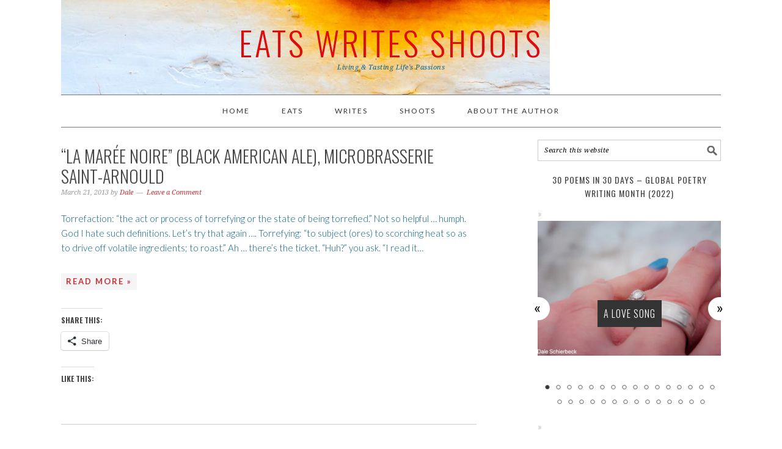

--- FILE ---
content_type: text/html; charset=UTF-8
request_url: https://eatswritesshoots.com/tag/torrefying/
body_size: 19585
content:
<!DOCTYPE html>
<html lang="en-US">
<head >
<meta charset="UTF-8" />
		<meta name="robots" content="noindex" />
		<meta name="viewport" content="width=device-width, initial-scale=1" />
<title>Torrefying</title>
<meta name='robots' content='max-image-preview:large' />
	<style>img:is([sizes="auto" i], [sizes^="auto," i]) { contain-intrinsic-size: 3000px 1500px }</style>
	
			<style type="text/css">
				.slide-excerpt { width: 100%; }
				.slide-excerpt { bottom: 0; }
				.slide-excerpt { right: 0; }
				.flexslider { max-width: 680px; max-height: 500px; }
				.slide-image { max-height: 500px; }
			</style><link rel='dns-prefetch' href='//secure.gravatar.com' />
<link rel='dns-prefetch' href='//stats.wp.com' />
<link rel='dns-prefetch' href='//fonts.googleapis.com' />
<link rel='dns-prefetch' href='//v0.wordpress.com' />
<link rel='dns-prefetch' href='//widgets.wp.com' />
<link rel='dns-prefetch' href='//s0.wp.com' />
<link rel='dns-prefetch' href='//0.gravatar.com' />
<link rel='dns-prefetch' href='//1.gravatar.com' />
<link rel='dns-prefetch' href='//2.gravatar.com' />
<link rel='dns-prefetch' href='//jetpack.wordpress.com' />
<link rel='dns-prefetch' href='//public-api.wordpress.com' />
<link rel='preconnect' href='//i0.wp.com' />
<link rel="alternate" type="application/rss+xml" title="Eats Writes Shoots &raquo; Feed" href="https://eatswritesshoots.com/feed/" />
<link rel="alternate" type="application/rss+xml" title="Eats Writes Shoots &raquo; Comments Feed" href="https://eatswritesshoots.com/comments/feed/" />
<link rel="alternate" type="application/rss+xml" title="Eats Writes Shoots &raquo; Torrefying Tag Feed" href="https://eatswritesshoots.com/tag/torrefying/feed/" />
<link rel="canonical" href="https://eatswritesshoots.com/tag/torrefying/" />
<script type="text/javascript">
/* <![CDATA[ */
window._wpemojiSettings = {"baseUrl":"https:\/\/s.w.org\/images\/core\/emoji\/16.0.1\/72x72\/","ext":".png","svgUrl":"https:\/\/s.w.org\/images\/core\/emoji\/16.0.1\/svg\/","svgExt":".svg","source":{"concatemoji":"https:\/\/eatswritesshoots.com\/wp-includes\/js\/wp-emoji-release.min.js?ver=6.8.3"}};
/*! This file is auto-generated */
!function(s,n){var o,i,e;function c(e){try{var t={supportTests:e,timestamp:(new Date).valueOf()};sessionStorage.setItem(o,JSON.stringify(t))}catch(e){}}function p(e,t,n){e.clearRect(0,0,e.canvas.width,e.canvas.height),e.fillText(t,0,0);var t=new Uint32Array(e.getImageData(0,0,e.canvas.width,e.canvas.height).data),a=(e.clearRect(0,0,e.canvas.width,e.canvas.height),e.fillText(n,0,0),new Uint32Array(e.getImageData(0,0,e.canvas.width,e.canvas.height).data));return t.every(function(e,t){return e===a[t]})}function u(e,t){e.clearRect(0,0,e.canvas.width,e.canvas.height),e.fillText(t,0,0);for(var n=e.getImageData(16,16,1,1),a=0;a<n.data.length;a++)if(0!==n.data[a])return!1;return!0}function f(e,t,n,a){switch(t){case"flag":return n(e,"\ud83c\udff3\ufe0f\u200d\u26a7\ufe0f","\ud83c\udff3\ufe0f\u200b\u26a7\ufe0f")?!1:!n(e,"\ud83c\udde8\ud83c\uddf6","\ud83c\udde8\u200b\ud83c\uddf6")&&!n(e,"\ud83c\udff4\udb40\udc67\udb40\udc62\udb40\udc65\udb40\udc6e\udb40\udc67\udb40\udc7f","\ud83c\udff4\u200b\udb40\udc67\u200b\udb40\udc62\u200b\udb40\udc65\u200b\udb40\udc6e\u200b\udb40\udc67\u200b\udb40\udc7f");case"emoji":return!a(e,"\ud83e\udedf")}return!1}function g(e,t,n,a){var r="undefined"!=typeof WorkerGlobalScope&&self instanceof WorkerGlobalScope?new OffscreenCanvas(300,150):s.createElement("canvas"),o=r.getContext("2d",{willReadFrequently:!0}),i=(o.textBaseline="top",o.font="600 32px Arial",{});return e.forEach(function(e){i[e]=t(o,e,n,a)}),i}function t(e){var t=s.createElement("script");t.src=e,t.defer=!0,s.head.appendChild(t)}"undefined"!=typeof Promise&&(o="wpEmojiSettingsSupports",i=["flag","emoji"],n.supports={everything:!0,everythingExceptFlag:!0},e=new Promise(function(e){s.addEventListener("DOMContentLoaded",e,{once:!0})}),new Promise(function(t){var n=function(){try{var e=JSON.parse(sessionStorage.getItem(o));if("object"==typeof e&&"number"==typeof e.timestamp&&(new Date).valueOf()<e.timestamp+604800&&"object"==typeof e.supportTests)return e.supportTests}catch(e){}return null}();if(!n){if("undefined"!=typeof Worker&&"undefined"!=typeof OffscreenCanvas&&"undefined"!=typeof URL&&URL.createObjectURL&&"undefined"!=typeof Blob)try{var e="postMessage("+g.toString()+"("+[JSON.stringify(i),f.toString(),p.toString(),u.toString()].join(",")+"));",a=new Blob([e],{type:"text/javascript"}),r=new Worker(URL.createObjectURL(a),{name:"wpTestEmojiSupports"});return void(r.onmessage=function(e){c(n=e.data),r.terminate(),t(n)})}catch(e){}c(n=g(i,f,p,u))}t(n)}).then(function(e){for(var t in e)n.supports[t]=e[t],n.supports.everything=n.supports.everything&&n.supports[t],"flag"!==t&&(n.supports.everythingExceptFlag=n.supports.everythingExceptFlag&&n.supports[t]);n.supports.everythingExceptFlag=n.supports.everythingExceptFlag&&!n.supports.flag,n.DOMReady=!1,n.readyCallback=function(){n.DOMReady=!0}}).then(function(){return e}).then(function(){var e;n.supports.everything||(n.readyCallback(),(e=n.source||{}).concatemoji?t(e.concatemoji):e.wpemoji&&e.twemoji&&(t(e.twemoji),t(e.wpemoji)))}))}((window,document),window._wpemojiSettings);
/* ]]> */
</script>
<link rel='stylesheet' id='foodie-pro-theme-css' href='https://eatswritesshoots.com/wp-content/themes/foodiepro/style.css?ver=2.0.5' type='text/css' media='all' />
<style id='foodie-pro-theme-inline-css' type='text/css'>
.site-title a, .site-title a:hover{color:#dd0d0d;}body, .site-description{color:#045f89;}.footer-widgets, .recipes-top, .form-allowed-tags{color:#1f29c1;}a, .entry-meta a, .post-info a, .post-meta a, .site-footer a, .entry-content a{color:#cc2e34;}body{font-family:"Lato","Helvetica Neue",sans-serif;}input, select, textarea, .wp-caption-text, .site-description, .entry-meta, .post-info, .post-meta{font-family:"Droid Serif","Helvetica Neue",sans-serif;}h1, h2, h3, h4, h5, h6, .site-title, .entry-title, .widgettitle{font-family:"Oswald","Helvetica Neue",sans-serif;}
</style>
<style id='wp-emoji-styles-inline-css' type='text/css'>

	img.wp-smiley, img.emoji {
		display: inline !important;
		border: none !important;
		box-shadow: none !important;
		height: 1em !important;
		width: 1em !important;
		margin: 0 0.07em !important;
		vertical-align: -0.1em !important;
		background: none !important;
		padding: 0 !important;
	}
</style>
<link rel='stylesheet' id='wp-block-library-css' href='https://eatswritesshoots.com/wp-includes/css/dist/block-library/style.min.css?ver=6.8.3' type='text/css' media='all' />
<style id='classic-theme-styles-inline-css' type='text/css'>
/*! This file is auto-generated */
.wp-block-button__link{color:#fff;background-color:#32373c;border-radius:9999px;box-shadow:none;text-decoration:none;padding:calc(.667em + 2px) calc(1.333em + 2px);font-size:1.125em}.wp-block-file__button{background:#32373c;color:#fff;text-decoration:none}
</style>
<link rel='stylesheet' id='mediaelement-css' href='https://eatswritesshoots.com/wp-includes/js/mediaelement/mediaelementplayer-legacy.min.css?ver=4.2.17' type='text/css' media='all' />
<link rel='stylesheet' id='wp-mediaelement-css' href='https://eatswritesshoots.com/wp-includes/js/mediaelement/wp-mediaelement.min.css?ver=6.8.3' type='text/css' media='all' />
<style id='jetpack-sharing-buttons-style-inline-css' type='text/css'>
.jetpack-sharing-buttons__services-list{display:flex;flex-direction:row;flex-wrap:wrap;gap:0;list-style-type:none;margin:5px;padding:0}.jetpack-sharing-buttons__services-list.has-small-icon-size{font-size:12px}.jetpack-sharing-buttons__services-list.has-normal-icon-size{font-size:16px}.jetpack-sharing-buttons__services-list.has-large-icon-size{font-size:24px}.jetpack-sharing-buttons__services-list.has-huge-icon-size{font-size:36px}@media print{.jetpack-sharing-buttons__services-list{display:none!important}}.editor-styles-wrapper .wp-block-jetpack-sharing-buttons{gap:0;padding-inline-start:0}ul.jetpack-sharing-buttons__services-list.has-background{padding:1.25em 2.375em}
</style>
<style id='global-styles-inline-css' type='text/css'>
:root{--wp--preset--aspect-ratio--square: 1;--wp--preset--aspect-ratio--4-3: 4/3;--wp--preset--aspect-ratio--3-4: 3/4;--wp--preset--aspect-ratio--3-2: 3/2;--wp--preset--aspect-ratio--2-3: 2/3;--wp--preset--aspect-ratio--16-9: 16/9;--wp--preset--aspect-ratio--9-16: 9/16;--wp--preset--color--black: #000000;--wp--preset--color--cyan-bluish-gray: #abb8c3;--wp--preset--color--white: #ffffff;--wp--preset--color--pale-pink: #f78da7;--wp--preset--color--vivid-red: #cf2e2e;--wp--preset--color--luminous-vivid-orange: #ff6900;--wp--preset--color--luminous-vivid-amber: #fcb900;--wp--preset--color--light-green-cyan: #7bdcb5;--wp--preset--color--vivid-green-cyan: #00d084;--wp--preset--color--pale-cyan-blue: #8ed1fc;--wp--preset--color--vivid-cyan-blue: #0693e3;--wp--preset--color--vivid-purple: #9b51e0;--wp--preset--gradient--vivid-cyan-blue-to-vivid-purple: linear-gradient(135deg,rgba(6,147,227,1) 0%,rgb(155,81,224) 100%);--wp--preset--gradient--light-green-cyan-to-vivid-green-cyan: linear-gradient(135deg,rgb(122,220,180) 0%,rgb(0,208,130) 100%);--wp--preset--gradient--luminous-vivid-amber-to-luminous-vivid-orange: linear-gradient(135deg,rgba(252,185,0,1) 0%,rgba(255,105,0,1) 100%);--wp--preset--gradient--luminous-vivid-orange-to-vivid-red: linear-gradient(135deg,rgba(255,105,0,1) 0%,rgb(207,46,46) 100%);--wp--preset--gradient--very-light-gray-to-cyan-bluish-gray: linear-gradient(135deg,rgb(238,238,238) 0%,rgb(169,184,195) 100%);--wp--preset--gradient--cool-to-warm-spectrum: linear-gradient(135deg,rgb(74,234,220) 0%,rgb(151,120,209) 20%,rgb(207,42,186) 40%,rgb(238,44,130) 60%,rgb(251,105,98) 80%,rgb(254,248,76) 100%);--wp--preset--gradient--blush-light-purple: linear-gradient(135deg,rgb(255,206,236) 0%,rgb(152,150,240) 100%);--wp--preset--gradient--blush-bordeaux: linear-gradient(135deg,rgb(254,205,165) 0%,rgb(254,45,45) 50%,rgb(107,0,62) 100%);--wp--preset--gradient--luminous-dusk: linear-gradient(135deg,rgb(255,203,112) 0%,rgb(199,81,192) 50%,rgb(65,88,208) 100%);--wp--preset--gradient--pale-ocean: linear-gradient(135deg,rgb(255,245,203) 0%,rgb(182,227,212) 50%,rgb(51,167,181) 100%);--wp--preset--gradient--electric-grass: linear-gradient(135deg,rgb(202,248,128) 0%,rgb(113,206,126) 100%);--wp--preset--gradient--midnight: linear-gradient(135deg,rgb(2,3,129) 0%,rgb(40,116,252) 100%);--wp--preset--font-size--small: 13px;--wp--preset--font-size--medium: 20px;--wp--preset--font-size--large: 36px;--wp--preset--font-size--x-large: 42px;--wp--preset--spacing--20: 0.44rem;--wp--preset--spacing--30: 0.67rem;--wp--preset--spacing--40: 1rem;--wp--preset--spacing--50: 1.5rem;--wp--preset--spacing--60: 2.25rem;--wp--preset--spacing--70: 3.38rem;--wp--preset--spacing--80: 5.06rem;--wp--preset--shadow--natural: 6px 6px 9px rgba(0, 0, 0, 0.2);--wp--preset--shadow--deep: 12px 12px 50px rgba(0, 0, 0, 0.4);--wp--preset--shadow--sharp: 6px 6px 0px rgba(0, 0, 0, 0.2);--wp--preset--shadow--outlined: 6px 6px 0px -3px rgba(255, 255, 255, 1), 6px 6px rgba(0, 0, 0, 1);--wp--preset--shadow--crisp: 6px 6px 0px rgba(0, 0, 0, 1);}:where(.is-layout-flex){gap: 0.5em;}:where(.is-layout-grid){gap: 0.5em;}body .is-layout-flex{display: flex;}.is-layout-flex{flex-wrap: wrap;align-items: center;}.is-layout-flex > :is(*, div){margin: 0;}body .is-layout-grid{display: grid;}.is-layout-grid > :is(*, div){margin: 0;}:where(.wp-block-columns.is-layout-flex){gap: 2em;}:where(.wp-block-columns.is-layout-grid){gap: 2em;}:where(.wp-block-post-template.is-layout-flex){gap: 1.25em;}:where(.wp-block-post-template.is-layout-grid){gap: 1.25em;}.has-black-color{color: var(--wp--preset--color--black) !important;}.has-cyan-bluish-gray-color{color: var(--wp--preset--color--cyan-bluish-gray) !important;}.has-white-color{color: var(--wp--preset--color--white) !important;}.has-pale-pink-color{color: var(--wp--preset--color--pale-pink) !important;}.has-vivid-red-color{color: var(--wp--preset--color--vivid-red) !important;}.has-luminous-vivid-orange-color{color: var(--wp--preset--color--luminous-vivid-orange) !important;}.has-luminous-vivid-amber-color{color: var(--wp--preset--color--luminous-vivid-amber) !important;}.has-light-green-cyan-color{color: var(--wp--preset--color--light-green-cyan) !important;}.has-vivid-green-cyan-color{color: var(--wp--preset--color--vivid-green-cyan) !important;}.has-pale-cyan-blue-color{color: var(--wp--preset--color--pale-cyan-blue) !important;}.has-vivid-cyan-blue-color{color: var(--wp--preset--color--vivid-cyan-blue) !important;}.has-vivid-purple-color{color: var(--wp--preset--color--vivid-purple) !important;}.has-black-background-color{background-color: var(--wp--preset--color--black) !important;}.has-cyan-bluish-gray-background-color{background-color: var(--wp--preset--color--cyan-bluish-gray) !important;}.has-white-background-color{background-color: var(--wp--preset--color--white) !important;}.has-pale-pink-background-color{background-color: var(--wp--preset--color--pale-pink) !important;}.has-vivid-red-background-color{background-color: var(--wp--preset--color--vivid-red) !important;}.has-luminous-vivid-orange-background-color{background-color: var(--wp--preset--color--luminous-vivid-orange) !important;}.has-luminous-vivid-amber-background-color{background-color: var(--wp--preset--color--luminous-vivid-amber) !important;}.has-light-green-cyan-background-color{background-color: var(--wp--preset--color--light-green-cyan) !important;}.has-vivid-green-cyan-background-color{background-color: var(--wp--preset--color--vivid-green-cyan) !important;}.has-pale-cyan-blue-background-color{background-color: var(--wp--preset--color--pale-cyan-blue) !important;}.has-vivid-cyan-blue-background-color{background-color: var(--wp--preset--color--vivid-cyan-blue) !important;}.has-vivid-purple-background-color{background-color: var(--wp--preset--color--vivid-purple) !important;}.has-black-border-color{border-color: var(--wp--preset--color--black) !important;}.has-cyan-bluish-gray-border-color{border-color: var(--wp--preset--color--cyan-bluish-gray) !important;}.has-white-border-color{border-color: var(--wp--preset--color--white) !important;}.has-pale-pink-border-color{border-color: var(--wp--preset--color--pale-pink) !important;}.has-vivid-red-border-color{border-color: var(--wp--preset--color--vivid-red) !important;}.has-luminous-vivid-orange-border-color{border-color: var(--wp--preset--color--luminous-vivid-orange) !important;}.has-luminous-vivid-amber-border-color{border-color: var(--wp--preset--color--luminous-vivid-amber) !important;}.has-light-green-cyan-border-color{border-color: var(--wp--preset--color--light-green-cyan) !important;}.has-vivid-green-cyan-border-color{border-color: var(--wp--preset--color--vivid-green-cyan) !important;}.has-pale-cyan-blue-border-color{border-color: var(--wp--preset--color--pale-cyan-blue) !important;}.has-vivid-cyan-blue-border-color{border-color: var(--wp--preset--color--vivid-cyan-blue) !important;}.has-vivid-purple-border-color{border-color: var(--wp--preset--color--vivid-purple) !important;}.has-vivid-cyan-blue-to-vivid-purple-gradient-background{background: var(--wp--preset--gradient--vivid-cyan-blue-to-vivid-purple) !important;}.has-light-green-cyan-to-vivid-green-cyan-gradient-background{background: var(--wp--preset--gradient--light-green-cyan-to-vivid-green-cyan) !important;}.has-luminous-vivid-amber-to-luminous-vivid-orange-gradient-background{background: var(--wp--preset--gradient--luminous-vivid-amber-to-luminous-vivid-orange) !important;}.has-luminous-vivid-orange-to-vivid-red-gradient-background{background: var(--wp--preset--gradient--luminous-vivid-orange-to-vivid-red) !important;}.has-very-light-gray-to-cyan-bluish-gray-gradient-background{background: var(--wp--preset--gradient--very-light-gray-to-cyan-bluish-gray) !important;}.has-cool-to-warm-spectrum-gradient-background{background: var(--wp--preset--gradient--cool-to-warm-spectrum) !important;}.has-blush-light-purple-gradient-background{background: var(--wp--preset--gradient--blush-light-purple) !important;}.has-blush-bordeaux-gradient-background{background: var(--wp--preset--gradient--blush-bordeaux) !important;}.has-luminous-dusk-gradient-background{background: var(--wp--preset--gradient--luminous-dusk) !important;}.has-pale-ocean-gradient-background{background: var(--wp--preset--gradient--pale-ocean) !important;}.has-electric-grass-gradient-background{background: var(--wp--preset--gradient--electric-grass) !important;}.has-midnight-gradient-background{background: var(--wp--preset--gradient--midnight) !important;}.has-small-font-size{font-size: var(--wp--preset--font-size--small) !important;}.has-medium-font-size{font-size: var(--wp--preset--font-size--medium) !important;}.has-large-font-size{font-size: var(--wp--preset--font-size--large) !important;}.has-x-large-font-size{font-size: var(--wp--preset--font-size--x-large) !important;}
:where(.wp-block-post-template.is-layout-flex){gap: 1.25em;}:where(.wp-block-post-template.is-layout-grid){gap: 1.25em;}
:where(.wp-block-columns.is-layout-flex){gap: 2em;}:where(.wp-block-columns.is-layout-grid){gap: 2em;}
:root :where(.wp-block-pullquote){font-size: 1.5em;line-height: 1.6;}
</style>
<link rel='stylesheet' id='wp-components-css' href='https://eatswritesshoots.com/wp-includes/css/dist/components/style.min.css?ver=6.8.3' type='text/css' media='all' />
<link rel='stylesheet' id='godaddy-styles-css' href='https://eatswritesshoots.com/wp-content/mu-plugins/vendor/wpex/godaddy-launch/includes/Dependencies/GoDaddy/Styles/build/latest.css?ver=2.0.2' type='text/css' media='all' />
<link rel='stylesheet' id='google-fonts-css' href='//fonts.googleapis.com/css?family=Lato%3Aregular%2Citalic%2C700%2C300%2C300italic%2C900%7CDroid+Serif%3Aregular%2Citalic%2C700%7COswald%3Aregular%2C700%2C300%26subset%3Dlatin%2C&#038;ver=2.0.5' type='text/css' media='all' />
<link rel='stylesheet' id='jetpack_likes-css' href='https://eatswritesshoots.com/wp-content/plugins/jetpack/modules/likes/style.css?ver=15.4' type='text/css' media='all' />
<link rel='stylesheet' id='simple-social-icons-font-css' href='https://eatswritesshoots.com/wp-content/plugins/simple-social-icons/css/style.css?ver=4.0.0' type='text/css' media='all' />
<link rel='stylesheet' id='jetpack-subscriptions-css' href='https://eatswritesshoots.com/wp-content/plugins/jetpack/_inc/build/subscriptions/subscriptions.min.css?ver=15.4' type='text/css' media='all' />
<style id='jetpack_facebook_likebox-inline-css' type='text/css'>
.widget_facebook_likebox {
	overflow: hidden;
}

</style>
<link rel='stylesheet' id='gca-column-styles-css' href='https://eatswritesshoots.com/wp-content/plugins/genesis-columns-advanced/css/gca-column-styles.css?ver=6.8.3' type='text/css' media='all' />
<link rel='stylesheet' id='sharedaddy-css' href='https://eatswritesshoots.com/wp-content/plugins/jetpack/modules/sharedaddy/sharing.css?ver=15.4' type='text/css' media='all' />
<link rel='stylesheet' id='social-logos-css' href='https://eatswritesshoots.com/wp-content/plugins/jetpack/_inc/social-logos/social-logos.min.css?ver=15.4' type='text/css' media='all' />
<link rel='stylesheet' id='slider_styles-css' href='https://eatswritesshoots.com/wp-content/plugins/genesis-responsive-slider/assets/style.css?ver=1.0.1' type='text/css' media='all' />
<script type="text/javascript" src="https://eatswritesshoots.com/wp-includes/js/jquery/jquery.min.js?ver=3.7.1" id="jquery-core-js"></script>
<script type="text/javascript" src="https://eatswritesshoots.com/wp-includes/js/jquery/jquery-migrate.min.js?ver=3.4.1" id="jquery-migrate-js"></script>
<link rel="https://api.w.org/" href="https://eatswritesshoots.com/wp-json/" /><link rel="alternate" title="JSON" type="application/json" href="https://eatswritesshoots.com/wp-json/wp/v2/tags/1773" /><link rel="EditURI" type="application/rsd+xml" title="RSD" href="https://eatswritesshoots.com/xmlrpc.php?rsd" />
	<style>img#wpstats{display:none}</style>
		<link rel="icon" href="https://eatswritesshoots.com/wp-content/themes/genesis/images/favicon.ico" />
<link rel="pingback" href="https://eatswritesshoots.com/xmlrpc.php" />
<style type="text/css">.site-header { background: url(https://eatswritesshoots.com/wp-content/uploads/2017/03/cropped-Sunset-Through-Crack1-2.jpg) no-repeat !important; }</style>
<style type="text/css">.recentcomments a{display:inline !important;padding:0 !important;margin:0 !important;}</style>
<!-- Jetpack Open Graph Tags -->
<meta property="og:type" content="website" />
<meta property="og:title" content="Torrefying" />
<meta property="og:url" content="https://eatswritesshoots.com/tag/torrefying/" />
<meta property="og:site_name" content="Eats Writes Shoots" />
<meta property="og:image" content="https://s0.wp.com/i/blank.jpg" />
<meta property="og:image:width" content="200" />
<meta property="og:image:height" content="200" />
<meta property="og:image:alt" content="" />
<meta property="og:locale" content="en_US" />
<meta name="twitter:site" content="@EatWriteShoot" />

<!-- End Jetpack Open Graph Tags -->
</head>
<body class="archive tag tag-torrefying tag-1773 wp-theme-genesis wp-child-theme-foodiepro custom-header header-full-width content-sidebar genesis-breadcrumbs-hidden genesis-footer-widgets-visible foodie-pro" itemscope itemtype="https://schema.org/WebPage"><div class="site-container"><header class="site-header" itemscope itemtype="https://schema.org/WPHeader"><div class="wrap"><div class="title-area"><p class="site-title" itemprop="headline"><a href="https://eatswritesshoots.com/">Eats Writes Shoots</a></p><p class="site-description" itemprop="description">Living &amp; Tasting Life&#039;s Passions</p></div></div></header><nav class="nav-primary" aria-label="Main" itemscope itemtype="https://schema.org/SiteNavigationElement"><div class="wrap"><ul id="menu-main-menu" class="menu genesis-nav-menu menu-primary"><li id="menu-item-6731" class="menu-item menu-item-type-custom menu-item-object-custom menu-item-home menu-item-6731"><a href="https://eatswritesshoots.com/" itemprop="url"><span itemprop="name">Home</span></a></li>
<li id="menu-item-6845" class="menu-item menu-item-type-post_type menu-item-object-page menu-item-has-children menu-item-6845"><a href="https://eatswritesshoots.com/eats/" itemprop="url"><span itemprop="name">Eats</span></a>
<ul class="sub-menu">
	<li id="menu-item-8695" class="menu-item menu-item-type-taxonomy menu-item-object-category menu-item-has-children menu-item-8695"><a href="https://eatswritesshoots.com/category/beer/" itemprop="url"><span itemprop="name">Beer</span></a>
	<ul class="sub-menu">
		<li id="menu-item-8697" class="menu-item menu-item-type-taxonomy menu-item-object-category menu-item-8697"><a href="https://eatswritesshoots.com/category/beer/hoppednbotthered/" itemprop="url"><span itemprop="name">Hopped &#038; Bothered Reviews</span></a></li>
		<li id="menu-item-6852" class="menu-item menu-item-type-post_type menu-item-object-page menu-item-has-children menu-item-6852"><a href="https://eatswritesshoots.com/eats/beer-reviews/" itemprop="url"><span itemprop="name">Beer Reviews</span></a>
		<ul class="sub-menu">
			<li id="menu-item-6732" class="menu-item menu-item-type-taxonomy menu-item-object-category menu-item-6732"><a href="https://eatswritesshoots.com/category/beer/beer-reviews/amber-ale/" itemprop="url"><span itemprop="name">Amber/Red Ale</span></a></li>
			<li id="menu-item-6734" class="menu-item menu-item-type-taxonomy menu-item-object-category menu-item-6734"><a href="https://eatswritesshoots.com/category/beer/beer-reviews/bitter-beer-reviews/" itemprop="url"><span itemprop="name">Bitter</span></a></li>
			<li id="menu-item-6735" class="menu-item menu-item-type-taxonomy menu-item-object-category menu-item-6735"><a href="https://eatswritesshoots.com/category/beer/beer-reviews/blonde/" itemprop="url"><span itemprop="name">Blonde</span></a></li>
			<li id="menu-item-6736" class="menu-item menu-item-type-taxonomy menu-item-object-category menu-item-6736"><a href="https://eatswritesshoots.com/category/beer/beer-reviews/brown-ale/" itemprop="url"><span itemprop="name">Brown Ale</span></a></li>
			<li id="menu-item-6740" class="menu-item menu-item-type-taxonomy menu-item-object-category menu-item-6740"><a href="https://eatswritesshoots.com/category/beer/beer-reviews/farmhouse-saison/" itemprop="url"><span itemprop="name">Farmhouse (Saison)</span></a></li>
			<li id="menu-item-6746" class="menu-item menu-item-type-taxonomy menu-item-object-category menu-item-has-children menu-item-6746"><a href="https://eatswritesshoots.com/category/beer/beer-reviews/pale-ale/" itemprop="url"><span itemprop="name">Pale Ale</span></a>
			<ul class="sub-menu">
				<li id="menu-item-6742" class="menu-item menu-item-type-taxonomy menu-item-object-category menu-item-6742"><a href="https://eatswritesshoots.com/category/beer/beer-reviews/pale-ale/india-pale-ale-ipa/" itemprop="url"><span itemprop="name">India Pale Ale (IPA)</span></a></li>
				<li id="menu-item-6737" class="menu-item menu-item-type-taxonomy menu-item-object-category menu-item-6737"><a href="https://eatswritesshoots.com/category/beer/beer-reviews/pale-ale/double-imperial-ipa/" itemprop="url"><span itemprop="name">Double (Imperial) IPA</span></a></li>
				<li id="menu-item-6738" class="menu-item menu-item-type-taxonomy menu-item-object-category menu-item-6738"><a href="https://eatswritesshoots.com/category/beer/beer-reviews/pale-ale/imperial-black-ipa/" itemprop="url"><span itemprop="name">Imperial Black IPA</span></a></li>
				<li id="menu-item-6743" class="menu-item menu-item-type-taxonomy menu-item-object-category menu-item-6743"><a href="https://eatswritesshoots.com/category/beer/beer-reviews/pale-ale/american-pale-ale/" itemprop="url"><span itemprop="name">American Pale Ale</span></a></li>
				<li id="menu-item-6739" class="menu-item menu-item-type-taxonomy menu-item-object-category menu-item-6739"><a href="https://eatswritesshoots.com/category/beer/beer-reviews/pale-ale/english-pale-ale/" itemprop="url"><span itemprop="name">English Pale Ale</span></a></li>
			</ul>
</li>
			<li id="menu-item-6744" class="menu-item menu-item-type-taxonomy menu-item-object-category menu-item-6744"><a href="https://eatswritesshoots.com/category/beer/beer-reviews/lager/" itemprop="url"><span itemprop="name">Lager</span></a></li>
			<li id="menu-item-6748" class="menu-item menu-item-type-taxonomy menu-item-object-category menu-item-6748"><a href="https://eatswritesshoots.com/category/beer/beer-reviews/scotch-ale/" itemprop="url"><span itemprop="name">Scotch Ale</span></a></li>
			<li id="menu-item-6749" class="menu-item menu-item-type-taxonomy menu-item-object-category menu-item-has-children menu-item-6749"><a href="https://eatswritesshoots.com/category/beer/beer-reviews/seasonal-andor-specialty/" itemprop="url"><span itemprop="name">Seasonal and/or Specialty</span></a>
			<ul class="sub-menu">
				<li id="menu-item-6733" class="menu-item menu-item-type-taxonomy menu-item-object-category menu-item-6733"><a href="https://eatswritesshoots.com/category/beer/beer-reviews/seasonal-andor-specialty/beer-with-fruit/" itemprop="url"><span itemprop="name">Beer with Fruit</span></a></li>
			</ul>
</li>
			<li id="menu-item-6750" class="menu-item menu-item-type-taxonomy menu-item-object-category menu-item-has-children menu-item-6750"><a href="https://eatswritesshoots.com/category/beer/beer-reviews/stout-beer-reviews/" itemprop="url"><span itemprop="name">Stout</span></a>
			<ul class="sub-menu">
				<li id="menu-item-6741" class="menu-item menu-item-type-taxonomy menu-item-object-category menu-item-6741"><a href="https://eatswritesshoots.com/category/beer/beer-reviews/stout-beer-reviews/imperial-stout/" itemprop="url"><span itemprop="name">Imperial Stout</span></a></li>
				<li id="menu-item-6745" class="menu-item menu-item-type-taxonomy menu-item-object-category menu-item-6745"><a href="https://eatswritesshoots.com/category/beer/beer-reviews/stout-beer-reviews/milk-stout/" itemprop="url"><span itemprop="name">Milk Stout</span></a></li>
			</ul>
</li>
			<li id="menu-item-6751" class="menu-item menu-item-type-taxonomy menu-item-object-category menu-item-6751"><a href="https://eatswritesshoots.com/category/beer/beer-reviews/wheat-ale/" itemprop="url"><span itemprop="name">Wheat Ale</span></a></li>
			<li id="menu-item-6752" class="menu-item menu-item-type-taxonomy menu-item-object-category menu-item-6752"><a href="https://eatswritesshoots.com/category/beer/beer-reviews/winter-beers-beer-reviews/" itemprop="url"><span itemprop="name">Winter Beers</span></a></li>
		</ul>
</li>
	</ul>
</li>
	<li id="menu-item-6855" class="menu-item menu-item-type-post_type menu-item-object-page menu-item-6855"><a href="https://eatswritesshoots.com/eats/my-csa-challenge-2013-edition/" itemprop="url"><span itemprop="name">My CSA Challenge – 2013 Edition</span></a></li>
	<li id="menu-item-6851" class="menu-item menu-item-type-post_type menu-item-object-page menu-item-has-children menu-item-6851"><a href="https://eatswritesshoots.com/eats/recipes/" itemprop="url"><span itemprop="name">Recipes</span></a>
	<ul class="sub-menu">
		<li id="menu-item-6753" class="menu-item menu-item-type-taxonomy menu-item-object-category menu-item-6753"><a href="https://eatswritesshoots.com/category/eats/recipes/appetizers/" itemprop="url"><span itemprop="name">Appetizers</span></a></li>
		<li id="menu-item-6756" class="menu-item menu-item-type-taxonomy menu-item-object-category menu-item-6756"><a href="https://eatswritesshoots.com/category/eats/recipes/breakfast/" itemprop="url"><span itemprop="name">Breakfast</span></a></li>
		<li id="menu-item-6822" class="menu-item menu-item-type-taxonomy menu-item-object-category menu-item-has-children menu-item-6822"><a href="https://eatswritesshoots.com/category/eats/recipes/dessert/baking-dessert/" itemprop="url"><span itemprop="name">Baking</span></a>
		<ul class="sub-menu">
			<li id="menu-item-6813" class="menu-item menu-item-type-taxonomy menu-item-object-category menu-item-has-children menu-item-6813"><a href="https://eatswritesshoots.com/category/eats/recipes/dessert/" itemprop="url"><span itemprop="name">Dessert</span></a>
			<ul class="sub-menu">
				<li id="menu-item-6828" class="menu-item menu-item-type-taxonomy menu-item-object-category menu-item-6828"><a href="https://eatswritesshoots.com/category/eats/recipes/dessert/baking-dessert/cookies/" itemprop="url"><span itemprop="name">Cookies</span></a></li>
			</ul>
</li>
		</ul>
</li>
		<li id="menu-item-6814" class="menu-item menu-item-type-taxonomy menu-item-object-category menu-item-6814"><a href="https://eatswritesshoots.com/category/eats/recipes/drinks-and-cocktails/" itemprop="url"><span itemprop="name">Drinks and Cocktails</span></a></li>
		<li id="menu-item-6815" class="menu-item menu-item-type-taxonomy menu-item-object-category menu-item-6815"><a href="https://eatswritesshoots.com/category/eats/recipes/egg/" itemprop="url"><span itemprop="name">Egg</span></a></li>
		<li id="menu-item-6816" class="menu-item menu-item-type-taxonomy menu-item-object-category menu-item-6816"><a href="https://eatswritesshoots.com/category/eats/recipes/fish/" itemprop="url"><span itemprop="name">Fish</span></a></li>
		<li id="menu-item-6818" class="menu-item menu-item-type-taxonomy menu-item-object-category menu-item-6818"><a href="https://eatswritesshoots.com/category/eats/recipes/gluten-free/" itemprop="url"><span itemprop="name">Gluten-Free</span></a></li>
		<li id="menu-item-6819" class="menu-item menu-item-type-taxonomy menu-item-object-category menu-item-6819"><a href="https://eatswritesshoots.com/category/eats/recipes/lunch/" itemprop="url"><span itemprop="name">Lunch</span></a></li>
		<li id="menu-item-6820" class="menu-item menu-item-type-taxonomy menu-item-object-category menu-item-has-children menu-item-6820"><a href="https://eatswritesshoots.com/category/eats/recipes/mains/" itemprop="url"><span itemprop="name">Mains</span></a>
		<ul class="sub-menu">
			<li id="menu-item-6754" class="menu-item menu-item-type-taxonomy menu-item-object-category menu-item-has-children menu-item-6754"><a href="https://eatswritesshoots.com/category/eats/recipes/asian/" itemprop="url"><span itemprop="name">Asian</span></a>
			<ul class="sub-menu">
				<li id="menu-item-6838" class="menu-item menu-item-type-taxonomy menu-item-object-category menu-item-6838"><a href="https://eatswritesshoots.com/category/eats/recipes/asian/thai/" itemprop="url"><span itemprop="name">Thai</span></a></li>
			</ul>
</li>
			<li id="menu-item-6755" class="menu-item menu-item-type-taxonomy menu-item-object-category menu-item-6755"><a href="https://eatswritesshoots.com/category/eats/recipes/barbecuegrilling/" itemprop="url"><span itemprop="name">Barbecue/Grilling</span></a></li>
			<li id="menu-item-6823" class="menu-item menu-item-type-taxonomy menu-item-object-category menu-item-6823"><a href="https://eatswritesshoots.com/category/eats/recipes/mains/beef/" itemprop="url"><span itemprop="name">Beef</span></a></li>
			<li id="menu-item-6817" class="menu-item menu-item-type-taxonomy menu-item-object-category menu-item-6817"><a href="https://eatswritesshoots.com/category/eats/recipes/fusion/" itemprop="url"><span itemprop="name">Fusion</span></a></li>
			<li id="menu-item-6824" class="menu-item menu-item-type-taxonomy menu-item-object-category menu-item-6824"><a href="https://eatswritesshoots.com/category/eats/recipes/mains/greek/" itemprop="url"><span itemprop="name">Greek</span></a></li>
			<li id="menu-item-6825" class="menu-item menu-item-type-taxonomy menu-item-object-category menu-item-6825"><a href="https://eatswritesshoots.com/category/eats/recipes/mains/italian/" itemprop="url"><span itemprop="name">Italian</span></a></li>
			<li id="menu-item-6826" class="menu-item menu-item-type-taxonomy menu-item-object-category menu-item-6826"><a href="https://eatswritesshoots.com/category/eats/recipes/mains/lamb/" itemprop="url"><span itemprop="name">Lamb</span></a></li>
			<li id="menu-item-6821" class="menu-item menu-item-type-taxonomy menu-item-object-category menu-item-6821"><a href="https://eatswritesshoots.com/category/eats/recipes/mediterranean/" itemprop="url"><span itemprop="name">Mediterranean</span></a></li>
			<li id="menu-item-6827" class="menu-item menu-item-type-taxonomy menu-item-object-category menu-item-6827"><a href="https://eatswritesshoots.com/category/eats/recipes/mains/mexican/" itemprop="url"><span itemprop="name">Mexican</span></a></li>
			<li id="menu-item-6829" class="menu-item menu-item-type-taxonomy menu-item-object-category menu-item-6829"><a href="https://eatswritesshoots.com/category/eats/recipes/pasta/" itemprop="url"><span itemprop="name">Pasta</span></a></li>
			<li id="menu-item-6836" class="menu-item menu-item-type-taxonomy menu-item-object-category menu-item-6836"><a href="https://eatswritesshoots.com/category/eats/pork/" itemprop="url"><span itemprop="name">Pork</span></a></li>
			<li id="menu-item-6830" class="menu-item menu-item-type-taxonomy menu-item-object-category menu-item-6830"><a href="https://eatswritesshoots.com/category/eats/recipes/poultry/" itemprop="url"><span itemprop="name">Poultry</span></a></li>
			<li id="menu-item-6837" class="menu-item menu-item-type-taxonomy menu-item-object-category menu-item-6837"><a href="https://eatswritesshoots.com/category/eats/recipes/mains/veal/" itemprop="url"><span itemprop="name">Veal</span></a></li>
			<li id="menu-item-6835" class="menu-item menu-item-type-taxonomy menu-item-object-category menu-item-6835"><a href="https://eatswritesshoots.com/category/eats/recipes/vegetarian-recipes/" itemprop="url"><span itemprop="name">Vegetarian</span></a></li>
		</ul>
</li>
		<li id="menu-item-6831" class="menu-item menu-item-type-taxonomy menu-item-object-category menu-item-6831"><a href="https://eatswritesshoots.com/category/eats/recipes/preserves-recipes/" itemprop="url"><span itemprop="name">Preserves</span></a></li>
		<li id="menu-item-6832" class="menu-item menu-item-type-taxonomy menu-item-object-category menu-item-6832"><a href="https://eatswritesshoots.com/category/eats/recipes/salad/" itemprop="url"><span itemprop="name">Salad</span></a></li>
		<li id="menu-item-6833" class="menu-item menu-item-type-taxonomy menu-item-object-category menu-item-6833"><a href="https://eatswritesshoots.com/category/eats/recipes/side-dish-recipes/" itemprop="url"><span itemprop="name">Side Dish</span></a></li>
		<li id="menu-item-6834" class="menu-item menu-item-type-taxonomy menu-item-object-category menu-item-6834"><a href="https://eatswritesshoots.com/category/eats/recipes/soup/" itemprop="url"><span itemprop="name">Soup</span></a></li>
	</ul>
</li>
</ul>
</li>
<li id="menu-item-6844" class="menu-item menu-item-type-post_type menu-item-object-page menu-item-has-children menu-item-6844"><a href="https://eatswritesshoots.com/writes/" itemprop="url"><span itemprop="name">Writes</span></a>
<ul class="sub-menu">
	<li id="menu-item-6856" class="menu-item menu-item-type-post_type menu-item-object-page menu-item-6856"><a href="https://eatswritesshoots.com/writes/canadian-food-experience-project/" itemprop="url"><span itemprop="name">Canadian Food Experience Project</span></a></li>
	<li id="menu-item-6853" class="menu-item menu-item-type-post_type menu-item-object-page menu-item-6853"><a href="https://eatswritesshoots.com/poetry/" itemprop="url"><span itemprop="name">Poetry</span></a></li>
	<li id="menu-item-6848" class="menu-item menu-item-type-post_type menu-item-object-page menu-item-6848"><a href="https://eatswritesshoots.com/benjamin/" itemprop="url"><span itemprop="name">The “Benjamin” Project</span></a></li>
</ul>
</li>
<li id="menu-item-6846" class="menu-item menu-item-type-post_type menu-item-object-page menu-item-6846"><a href="https://eatswritesshoots.com/shoots-2/" itemprop="url"><span itemprop="name">Shoots</span></a></li>
<li id="menu-item-6850" class="menu-item menu-item-type-post_type menu-item-object-page menu-item-6850"><a href="https://eatswritesshoots.com/about-the-author/" itemprop="url"><span itemprop="name">About the Author</span></a></li>
</ul></div></nav><div class="site-inner"><div class="content-sidebar-wrap"><main class="content"><article class="post-789 post type-post status-publish format-standard category-beer-reviews category-eats category-imperial-black-ipa category-winter-beers-beer-reviews tag-bitter tag-black-american-ale tag-black-ipa tag-black-tide tag-brouehaha tag-cheddar tag-chocolate tag-food tag-india-pale-ale tag-ipa tag-la-maree-noire tag-maree-noire tag-microbrasserie-saint-arnould tag-microbreweries tag-mont-tremblant tag-on-lees tag-palabre-du-cloporte tag-quebec tag-review tag-scorched tag-stout tag-sur-lies tag-torrefaction tag-torrefying tag-winter-beer entry" aria-label="“La Marée Noire” (Black American Ale), Microbrasserie Saint-Arnould" itemscope itemtype="https://schema.org/CreativeWork"><header class="entry-header"><h2 class="entry-title" itemprop="headline"><a class="entry-title-link" rel="bookmark" href="https://eatswritesshoots.com/2013/03/21/la-maree-noire-black-american-ale-microbrasserie-saint-arnould/">“La Marée Noire” (Black American Ale), Microbrasserie Saint-Arnould</a></h2>
<p class="entry-meta"><time class="entry-time" itemprop="datePublished" datetime="2013-03-21T19:59:09-04:00">March 21, 2013</time> by <span class="entry-author" itemprop="author" itemscope itemtype="https://schema.org/Person"><a href="https://eatswritesshoots.com/author/eatswritesshoots/" class="entry-author-link" rel="author" itemprop="url"><span class="entry-author-name" itemprop="name">Dale</span></a></span> <span class="entry-comments-link"><a href="https://eatswritesshoots.com/2013/03/21/la-maree-noire-black-american-ale-microbrasserie-saint-arnould/#respond">Leave a Comment</a></span> </p></header><div class="entry-content" itemprop="text"><p>Torrefaction: “the act or process of torrefying or the state of being torrefied.” Not so helpful … humph. God I hate such definitions. Let&#8217;s try that again &#8230;. Torrefying: “to subject (ores) to scorching heat so as to drive off volatile ingredients; to roast.” Ah … there’s the ticket. “Huh?” you ask. “I read it&#8230;</p>
<p><a class="more-link" href="https://eatswritesshoots.com/2013/03/21/la-maree-noire-black-american-ale-microbrasserie-saint-arnould/">Read More &raquo;</a></p>
<div class="sharedaddy sd-sharing-enabled"><div class="robots-nocontent sd-block sd-social sd-social-icon-text sd-sharing"><h3 class="sd-title">Share this:</h3><div class="sd-content"><ul><li><a href="#" class="sharing-anchor sd-button share-more"><span>Share</span></a></li><li class="share-end"></li></ul><div class="sharing-hidden"><div class="inner" style="display: none;"><ul><li class="share-print"><a rel="nofollow noopener noreferrer"
				data-shared="sharing-print-789"
				class="share-print sd-button share-icon"
				href="https://eatswritesshoots.com/2013/03/21/la-maree-noire-black-american-ale-microbrasserie-saint-arnould/?share=print"
				target="_blank"
				aria-labelledby="sharing-print-789"
				>
				<span id="sharing-print-789" hidden>Click to print (Opens in new window)</span>
				<span>Print</span>
			</a></li><li class="share-email"><a rel="nofollow noopener noreferrer"
				data-shared="sharing-email-789"
				class="share-email sd-button share-icon"
				href="mailto:?subject=%5BShared%20Post%5D%20%E2%80%9CLa%20Mar%C3%A9e%20Noire%E2%80%9D%20%28Black%20American%20Ale%29%2C%20Microbrasserie%20Saint-Arnould&#038;body=https%3A%2F%2Featswritesshoots.com%2F2013%2F03%2F21%2Fla-maree-noire-black-american-ale-microbrasserie-saint-arnould%2F&#038;share=email"
				target="_blank"
				aria-labelledby="sharing-email-789"
				data-email-share-error-title="Do you have email set up?" data-email-share-error-text="If you&#039;re having problems sharing via email, you might not have email set up for your browser. You may need to create a new email yourself." data-email-share-nonce="60f102f7a5" data-email-share-track-url="https://eatswritesshoots.com/2013/03/21/la-maree-noire-black-american-ale-microbrasserie-saint-arnould/?share=email">
				<span id="sharing-email-789" hidden>Click to email a link to a friend (Opens in new window)</span>
				<span>Email</span>
			</a></li><li class="share-twitter"><a rel="nofollow noopener noreferrer"
				data-shared="sharing-twitter-789"
				class="share-twitter sd-button share-icon"
				href="https://eatswritesshoots.com/2013/03/21/la-maree-noire-black-american-ale-microbrasserie-saint-arnould/?share=twitter"
				target="_blank"
				aria-labelledby="sharing-twitter-789"
				>
				<span id="sharing-twitter-789" hidden>Click to share on X (Opens in new window)</span>
				<span>X</span>
			</a></li><li class="share-facebook"><a rel="nofollow noopener noreferrer"
				data-shared="sharing-facebook-789"
				class="share-facebook sd-button share-icon"
				href="https://eatswritesshoots.com/2013/03/21/la-maree-noire-black-american-ale-microbrasserie-saint-arnould/?share=facebook"
				target="_blank"
				aria-labelledby="sharing-facebook-789"
				>
				<span id="sharing-facebook-789" hidden>Click to share on Facebook (Opens in new window)</span>
				<span>Facebook</span>
			</a></li><li class="share-end"></li></ul></div></div></div></div></div><div class='sharedaddy sd-block sd-like jetpack-likes-widget-wrapper jetpack-likes-widget-unloaded' id='like-post-wrapper-78583555-789-697f9a51e43e9' data-src='https://widgets.wp.com/likes/?ver=15.4#blog_id=78583555&amp;post_id=789&amp;origin=eatswritesshoots.com&amp;obj_id=78583555-789-697f9a51e43e9' data-name='like-post-frame-78583555-789-697f9a51e43e9' data-title='Like or Reblog'><h3 class="sd-title">Like this:</h3><div class='likes-widget-placeholder post-likes-widget-placeholder' style='height: 55px;'><span class='button'><span>Like</span></span> <span class="loading">Loading...</span></div><span class='sd-text-color'></span><a class='sd-link-color'></a></div></div><footer class="entry-footer"><p class="entry-meta"><span class="entry-categories">Filed Under: <a href="https://eatswritesshoots.com/category/beer/beer-reviews/" rel="category tag">Beer Reviews</a>, <a href="https://eatswritesshoots.com/category/eats/" rel="category tag">Eats</a>, <a href="https://eatswritesshoots.com/category/beer/beer-reviews/pale-ale/imperial-black-ipa/" rel="category tag">Imperial Black IPA</a>, <a href="https://eatswritesshoots.com/category/beer/beer-reviews/winter-beers-beer-reviews/" rel="category tag">Winter Beers</a></span> <span class="entry-tags">Tagged With: <a href="https://eatswritesshoots.com/tag/bitter/" rel="tag">bitter</a>, <a href="https://eatswritesshoots.com/tag/black-american-ale/" rel="tag">Black American Ale</a>, <a href="https://eatswritesshoots.com/tag/black-ipa/" rel="tag">Black IPA</a>, <a href="https://eatswritesshoots.com/tag/black-tide/" rel="tag">Black tide</a>, <a href="https://eatswritesshoots.com/tag/brouehaha/" rel="tag">Brouehaha</a>, <a href="https://eatswritesshoots.com/tag/cheddar/" rel="tag">cheddar</a>, <a href="https://eatswritesshoots.com/tag/chocolate/" rel="tag">chocolate</a>, <a href="https://eatswritesshoots.com/tag/food/" rel="tag">food</a>, <a href="https://eatswritesshoots.com/tag/india-pale-ale/" rel="tag">India Pale Ale</a>, <a href="https://eatswritesshoots.com/tag/ipa/" rel="tag">IPA</a>, <a href="https://eatswritesshoots.com/tag/la-maree-noire/" rel="tag">La Marée Noire</a>, <a href="https://eatswritesshoots.com/tag/maree-noire/" rel="tag">maree noire</a>, <a href="https://eatswritesshoots.com/tag/microbrasserie-saint-arnould/" rel="tag">Microbrasserie Saint-Arnould</a>, <a href="https://eatswritesshoots.com/tag/microbreweries/" rel="tag">microbreweries</a>, <a href="https://eatswritesshoots.com/tag/mont-tremblant/" rel="tag">Mont-Tremblant</a>, <a href="https://eatswritesshoots.com/tag/on-lees/" rel="tag">on lees</a>, <a href="https://eatswritesshoots.com/tag/palabre-du-cloporte/" rel="tag">Palabre du Cloporte</a>, <a href="https://eatswritesshoots.com/tag/quebec/" rel="tag">Quebec</a>, <a href="https://eatswritesshoots.com/tag/review/" rel="tag">Review</a>, <a href="https://eatswritesshoots.com/tag/scorched/" rel="tag">scorched</a>, <a href="https://eatswritesshoots.com/tag/stout/" rel="tag">stout</a>, <a href="https://eatswritesshoots.com/tag/sur-lies/" rel="tag">sur lies</a>, <a href="https://eatswritesshoots.com/tag/torrefaction/" rel="tag">torrefaction</a>, <a href="https://eatswritesshoots.com/tag/torrefying/" rel="tag">Torrefying</a>, <a href="https://eatswritesshoots.com/tag/winter-beer/" rel="tag">Winter Beer</a></span></p></footer></article></main><aside class="sidebar sidebar-primary widget-area" role="complementary" aria-label="Primary Sidebar" itemscope itemtype="https://schema.org/WPSideBar"><section id="search-2" class="widget widget_search"><div class="widget-wrap"><form class="search-form" method="get" action="https://eatswritesshoots.com/" role="search" itemprop="potentialAction" itemscope itemtype="https://schema.org/SearchAction"><input class="search-form-input" type="search" name="s" id="searchform-1" placeholder="Search this website" itemprop="query-input"><input class="search-form-submit" type="submit" value="Search"><meta content="https://eatswritesshoots.com/?s={s}" itemprop="target"></form></div></section>
<section id="genesisresponsiveslider-widget-2" class="widget genesis_responsive_slider"><div class="widget-wrap"><h4 class="widget-title widgettitle">30 Poems in 30 Days &#8211; Global Poetry Writing Month (2022)</h4>

		<div id="genesis-responsive-slider">
			<div class="flexslider">
				<ul class="slides">
					
					<li>

												<div class="slide-excerpt slide-10949">
							<div class="slide-background"></div><!-- end .slide-background -->
							<div class="slide-excerpt-border ">
															<h2><a href="https://eatswritesshoots.com/2022/05/02/a-love-song/" rel="bookmark">A Love Song</a></h2>
															</div><!-- end .slide-excerpt-border  -->
						</div><!-- end .slide-excerpt -->
							
						<div class="slide-image">
														<a href="https://eatswritesshoots.com/2022/05/02/a-love-song/" rel="bookmark"><img src="https://i0.wp.com/eatswritesshoots.com/wp-content/uploads/2022/05/Love-Song.jpg?resize=680%2C500&ssl=1" alt="A Love Song" /></a>
														</div><!-- end .slide-image -->

					</li>
				
					<li>

												<div class="slide-excerpt slide-10948">
							<div class="slide-background"></div><!-- end .slide-background -->
							<div class="slide-excerpt-border ">
															<h2><a href="https://eatswritesshoots.com/2022/05/01/chosen/" rel="bookmark">Chosen</a></h2>
															</div><!-- end .slide-excerpt-border  -->
						</div><!-- end .slide-excerpt -->
							
						<div class="slide-image">
														<a href="https://eatswritesshoots.com/2022/05/01/chosen/" rel="bookmark"><img src="https://i0.wp.com/eatswritesshoots.com/wp-content/uploads/2022/05/Baby-and-Child-Care.jpg?resize=680%2C500&ssl=1" alt="Chosen" /></a>
														</div><!-- end .slide-image -->

					</li>
				
					<li>

												<div class="slide-excerpt slide-10944">
							<div class="slide-background"></div><!-- end .slide-background -->
							<div class="slide-excerpt-border ">
															<h2><a href="https://eatswritesshoots.com/2022/04/28/wormwood/" rel="bookmark">Wormwood</a></h2>
															</div><!-- end .slide-excerpt-border  -->
						</div><!-- end .slide-excerpt -->
							
						<div class="slide-image">
														<a href="https://eatswritesshoots.com/2022/04/28/wormwood/" rel="bookmark"><img src="https://i0.wp.com/eatswritesshoots.com/wp-content/uploads/2022/04/wormwood2.jpg?resize=680%2C447&ssl=1" alt="Wormwood" /></a>
														</div><!-- end .slide-image -->

					</li>
				
					<li>

												<div class="slide-excerpt slide-10939">
							<div class="slide-background"></div><!-- end .slide-background -->
							<div class="slide-excerpt-border ">
															<h2><a href="https://eatswritesshoots.com/2022/04/27/bashert/" rel="bookmark">Bashert</a></h2>
															</div><!-- end .slide-excerpt-border  -->
						</div><!-- end .slide-excerpt -->
							
						<div class="slide-image">
														<a href="https://eatswritesshoots.com/2022/04/27/bashert/" rel="bookmark"><img src="https://i0.wp.com/eatswritesshoots.com/wp-content/uploads/2022/04/Bashert.jpg?resize=680%2C500&ssl=1" alt="Bashert" /></a>
														</div><!-- end .slide-image -->

					</li>
				
					<li>

												<div class="slide-excerpt slide-10936">
							<div class="slide-background"></div><!-- end .slide-background -->
							<div class="slide-excerpt-border ">
															<h2><a href="https://eatswritesshoots.com/2022/04/26/lumber-dog/" rel="bookmark">Lumber Dog</a></h2>
															</div><!-- end .slide-excerpt-border  -->
						</div><!-- end .slide-excerpt -->
							
						<div class="slide-image">
														<a href="https://eatswritesshoots.com/2022/04/26/lumber-dog/" rel="bookmark"><img src="https://i0.wp.com/eatswritesshoots.com/wp-content/uploads/2022/04/Leo-Lumber.jpg?resize=680%2C500&ssl=1" alt="Lumber Dog" /></a>
														</div><!-- end .slide-image -->

					</li>
				
					<li>

												<div class="slide-excerpt slide-10933">
							<div class="slide-background"></div><!-- end .slide-background -->
							<div class="slide-excerpt-border ">
															<h2><a href="https://eatswritesshoots.com/2022/04/25/aisling-for-the-land/" rel="bookmark">Aisling for the Land</a></h2>
															</div><!-- end .slide-excerpt-border  -->
						</div><!-- end .slide-excerpt -->
							
						<div class="slide-image">
														<a href="https://eatswritesshoots.com/2022/04/25/aisling-for-the-land/" rel="bookmark"><img src="https://i0.wp.com/eatswritesshoots.com/wp-content/uploads/2022/04/Aisling.jpg?resize=680%2C500&ssl=1" alt="Aisling for the Land" /></a>
														</div><!-- end .slide-image -->

					</li>
				
					<li>

												<div class="slide-excerpt slide-10929">
							<div class="slide-background"></div><!-- end .slide-background -->
							<div class="slide-excerpt-border ">
															<h2><a href="https://eatswritesshoots.com/2022/04/25/hard-boiled-boy/" rel="bookmark">Hard Boiled Boy</a></h2>
															</div><!-- end .slide-excerpt-border  -->
						</div><!-- end .slide-excerpt -->
							
						<div class="slide-image">
														<a href="https://eatswritesshoots.com/2022/04/25/hard-boiled-boy/" rel="bookmark"><img src="https://i0.wp.com/eatswritesshoots.com/wp-content/uploads/2022/04/shoes.jpg?resize=680%2C500&ssl=1" alt="Hard Boiled Boy" /></a>
														</div><!-- end .slide-image -->

					</li>
				
					<li>

												<div class="slide-excerpt slide-10923">
							<div class="slide-background"></div><!-- end .slide-background -->
							<div class="slide-excerpt-border ">
															<h2><a href="https://eatswritesshoots.com/2022/04/24/the-blasted/" rel="bookmark">The Blasted</a></h2>
															</div><!-- end .slide-excerpt-border  -->
						</div><!-- end .slide-excerpt -->
							
						<div class="slide-image">
														<a href="https://eatswritesshoots.com/2022/04/24/the-blasted/" rel="bookmark"><img src="https://i0.wp.com/eatswritesshoots.com/wp-content/uploads/2022/04/blasted.jpg?resize=680%2C500&ssl=1" alt="The Blasted" /></a>
														</div><!-- end .slide-image -->

					</li>
				
					<li>

												<div class="slide-excerpt slide-10920">
							<div class="slide-background"></div><!-- end .slide-background -->
							<div class="slide-excerpt-border ">
															<h2><a href="https://eatswritesshoots.com/2022/04/22/sense-of-time/" rel="bookmark">Sense of Time</a></h2>
															</div><!-- end .slide-excerpt-border  -->
						</div><!-- end .slide-excerpt -->
							
						<div class="slide-image">
														<a href="https://eatswritesshoots.com/2022/04/22/sense-of-time/" rel="bookmark"><img src="https://i0.wp.com/eatswritesshoots.com/wp-content/uploads/2022/04/Kite.jpg?resize=680%2C500&ssl=1" alt="Sense of Time" /></a>
														</div><!-- end .slide-image -->

					</li>
				
					<li>

												<div class="slide-excerpt slide-10916">
							<div class="slide-background"></div><!-- end .slide-background -->
							<div class="slide-excerpt-border ">
															<h2><a href="https://eatswritesshoots.com/2022/04/21/we-reflect/" rel="bookmark">We Reflect</a></h2>
															</div><!-- end .slide-excerpt-border  -->
						</div><!-- end .slide-excerpt -->
							
						<div class="slide-image">
														<a href="https://eatswritesshoots.com/2022/04/21/we-reflect/" rel="bookmark"><img src="https://i0.wp.com/eatswritesshoots.com/wp-content/uploads/2022/04/Baby.jpg?resize=680%2C500&ssl=1" alt="We Reflect" /></a>
														</div><!-- end .slide-image -->

					</li>
				
					<li>

												<div class="slide-excerpt slide-10912">
							<div class="slide-background"></div><!-- end .slide-background -->
							<div class="slide-excerpt-border ">
															<h2><a href="https://eatswritesshoots.com/2022/04/20/a-family-grown/" rel="bookmark">A Family Grown</a></h2>
															</div><!-- end .slide-excerpt-border  -->
						</div><!-- end .slide-excerpt -->
							
						<div class="slide-image">
														<a href="https://eatswritesshoots.com/2022/04/20/a-family-grown/" rel="bookmark"><img src="https://i0.wp.com/eatswritesshoots.com/wp-content/uploads/2022/04/Tomato-Seedlings.jpg?resize=680%2C500&ssl=1" alt="A Family Grown" /></a>
														</div><!-- end .slide-image -->

					</li>
				
					<li>

												<div class="slide-excerpt slide-10906">
							<div class="slide-background"></div><!-- end .slide-background -->
							<div class="slide-excerpt-border ">
															<h2><a href="https://eatswritesshoots.com/2022/04/19/fly-away/" rel="bookmark">Fly &#8212; Away</a></h2>
															</div><!-- end .slide-excerpt-border  -->
						</div><!-- end .slide-excerpt -->
							
						<div class="slide-image">
														<a href="https://eatswritesshoots.com/2022/04/19/fly-away/" rel="bookmark"><img src="https://i0.wp.com/eatswritesshoots.com/wp-content/uploads/2022/04/Sparrow.jpg?resize=680%2C500&ssl=1" alt="Fly &#8212; Away" /></a>
														</div><!-- end .slide-image -->

					</li>
				
					<li>

												<div class="slide-excerpt slide-10901">
							<div class="slide-background"></div><!-- end .slide-background -->
							<div class="slide-excerpt-border ">
															<h2><a href="https://eatswritesshoots.com/2022/04/18/curtains/" rel="bookmark">Curtains</a></h2>
															</div><!-- end .slide-excerpt-border  -->
						</div><!-- end .slide-excerpt -->
							
						<div class="slide-image">
														<a href="https://eatswritesshoots.com/2022/04/18/curtains/" rel="bookmark"><img src="https://i0.wp.com/eatswritesshoots.com/wp-content/uploads/2022/04/Leo-Curtain-2.jpg?resize=680%2C500&ssl=1" alt="Curtains" /></a>
														</div><!-- end .slide-image -->

					</li>
				
					<li>

												<div class="slide-excerpt slide-10898">
							<div class="slide-background"></div><!-- end .slide-background -->
							<div class="slide-excerpt-border ">
															<h2><a href="https://eatswritesshoots.com/2022/04/18/a-question-heard/" rel="bookmark">A Question Heard</a></h2>
															</div><!-- end .slide-excerpt-border  -->
						</div><!-- end .slide-excerpt -->
							
						<div class="slide-image">
														<a href="https://eatswritesshoots.com/2022/04/18/a-question-heard/" rel="bookmark"><img src="https://i0.wp.com/eatswritesshoots.com/wp-content/uploads/2022/04/Door.jpg?resize=680%2C500&ssl=1" alt="A Question Heard" /></a>
														</div><!-- end .slide-image -->

					</li>
				
					<li>

												<div class="slide-excerpt slide-10890">
							<div class="slide-background"></div><!-- end .slide-background -->
							<div class="slide-excerpt-border ">
															<h2><a href="https://eatswritesshoots.com/2022/04/16/the-storm/" rel="bookmark">The Storm</a></h2>
															</div><!-- end .slide-excerpt-border  -->
						</div><!-- end .slide-excerpt -->
							
						<div class="slide-image">
														<a href="https://eatswritesshoots.com/2022/04/16/the-storm/" rel="bookmark"><img src="https://i0.wp.com/eatswritesshoots.com/wp-content/uploads/2022/04/Fallen-tree.jpg?resize=680%2C500&ssl=1" alt="The Storm" /></a>
														</div><!-- end .slide-image -->

					</li>
				
					<li>

												<div class="slide-excerpt slide-10886">
							<div class="slide-background"></div><!-- end .slide-background -->
							<div class="slide-excerpt-border ">
															<h2><a href="https://eatswritesshoots.com/2022/04/16/a-dis-ode-to-the-mushoom/" rel="bookmark">A Dis-Ode to the Mushoom</a></h2>
															</div><!-- end .slide-excerpt-border  -->
						</div><!-- end .slide-excerpt -->
							
						<div class="slide-image">
														<a href="https://eatswritesshoots.com/2022/04/16/a-dis-ode-to-the-mushoom/" rel="bookmark"><img src="https://i0.wp.com/eatswritesshoots.com/wp-content/uploads/2022/04/Mushroom.jpg?resize=680%2C500&ssl=1" alt="A Dis-Ode to the Mushoom" /></a>
														</div><!-- end .slide-image -->

					</li>
				
					<li>

												<div class="slide-excerpt slide-10879">
							<div class="slide-background"></div><!-- end .slide-background -->
							<div class="slide-excerpt-border ">
															<h2><a href="https://eatswritesshoots.com/2022/04/16/bun-in-the-oven/" rel="bookmark">Bun in the Oven</a></h2>
															</div><!-- end .slide-excerpt-border  -->
						</div><!-- end .slide-excerpt -->
							
						<div class="slide-image">
														<a href="https://eatswritesshoots.com/2022/04/16/bun-in-the-oven/" rel="bookmark"><img src="https://i0.wp.com/eatswritesshoots.com/wp-content/uploads/2022/04/Hot-Cross-Buns.jpg?resize=680%2C500&ssl=1" alt="Bun in the Oven" /></a>
														</div><!-- end .slide-image -->

					</li>
				
					<li>

												<div class="slide-excerpt slide-10872">
							<div class="slide-background"></div><!-- end .slide-background -->
							<div class="slide-excerpt-border ">
															<h2><a href="https://eatswritesshoots.com/2022/04/13/the-world-dont-owe-you-nothing/" rel="bookmark">The world don&#8217;t owe you nothing</a></h2>
															</div><!-- end .slide-excerpt-border  -->
						</div><!-- end .slide-excerpt -->
							
						<div class="slide-image">
														<a href="https://eatswritesshoots.com/2022/04/13/the-world-dont-owe-you-nothing/" rel="bookmark"><img src="https://i0.wp.com/eatswritesshoots.com/wp-content/uploads/2022/04/Glass-Forge.jpg?resize=680%2C500&ssl=1" alt="The world don&#8217;t owe you nothing" /></a>
														</div><!-- end .slide-image -->

					</li>
				
					<li>

												<div class="slide-excerpt slide-10868">
							<div class="slide-background"></div><!-- end .slide-background -->
							<div class="slide-excerpt-border ">
															<h2><a href="https://eatswritesshoots.com/2022/04/12/the-syrphid/" rel="bookmark">the syrphid</a></h2>
															</div><!-- end .slide-excerpt-border  -->
						</div><!-- end .slide-excerpt -->
							
						<div class="slide-image">
														<a href="https://eatswritesshoots.com/2022/04/12/the-syrphid/" rel="bookmark"><img src="https://i0.wp.com/eatswritesshoots.com/wp-content/uploads/2022/04/Hover-Fly.jpg?resize=680%2C500&ssl=1" alt="the syrphid" /></a>
														</div><!-- end .slide-image -->

					</li>
				
					<li>

												<div class="slide-excerpt slide-10864">
							<div class="slide-background"></div><!-- end .slide-background -->
							<div class="slide-excerpt-border ">
															<h2><a href="https://eatswritesshoots.com/2022/04/11/osborne/" rel="bookmark">Osborne</a></h2>
															</div><!-- end .slide-excerpt-border  -->
						</div><!-- end .slide-excerpt -->
							
						<div class="slide-image">
														<a href="https://eatswritesshoots.com/2022/04/11/osborne/" rel="bookmark"><img src="https://i0.wp.com/eatswritesshoots.com/wp-content/uploads/2022/04/Spanish-Bull.jpg?resize=680%2C500&ssl=1" alt="Osborne" /></a>
														</div><!-- end .slide-image -->

					</li>
				
					<li>

												<div class="slide-excerpt slide-10858">
							<div class="slide-background"></div><!-- end .slide-background -->
							<div class="slide-excerpt-border ">
															<h2><a href="https://eatswritesshoots.com/2022/04/10/love-is-not-a-word/" rel="bookmark">Love is not a Word</a></h2>
															</div><!-- end .slide-excerpt-border  -->
						</div><!-- end .slide-excerpt -->
							
						<div class="slide-image">
														<a href="https://eatswritesshoots.com/2022/04/10/love-is-not-a-word/" rel="bookmark"><img src="https://i0.wp.com/eatswritesshoots.com/wp-content/uploads/2022/04/Love-Is.jpg?resize=680%2C500&ssl=1" alt="Love is not a Word" /></a>
														</div><!-- end .slide-image -->

					</li>
				
					<li>

												<div class="slide-excerpt slide-10845">
							<div class="slide-background"></div><!-- end .slide-background -->
							<div class="slide-excerpt-border ">
															<h2><a href="https://eatswritesshoots.com/2022/04/09/meta/" rel="bookmark">Meta</a></h2>
															</div><!-- end .slide-excerpt-border  -->
						</div><!-- end .slide-excerpt -->
							
						<div class="slide-image">
														<a href="https://eatswritesshoots.com/2022/04/09/meta/" rel="bookmark"><img src="https://i0.wp.com/eatswritesshoots.com/wp-content/uploads/2022/04/Nonet.jpg?resize=680%2C500&ssl=1" alt="Meta" /></a>
														</div><!-- end .slide-image -->

					</li>
				
					<li>

												<div class="slide-excerpt slide-10843">
							<div class="slide-background"></div><!-- end .slide-background -->
							<div class="slide-excerpt-border ">
															<h2><a href="https://eatswritesshoots.com/2022/04/09/super-pop/" rel="bookmark">Super-Pop</a></h2>
															</div><!-- end .slide-excerpt-border  -->
						</div><!-- end .slide-excerpt -->
							
						<div class="slide-image">
														<a href="https://eatswritesshoots.com/2022/04/09/super-pop/" rel="bookmark"><img src="https://i0.wp.com/eatswritesshoots.com/wp-content/uploads/2022/04/Super-Pop.jpg?resize=680%2C500&ssl=1" alt="Super-Pop" /></a>
														</div><!-- end .slide-image -->

					</li>
				
					<li>

												<div class="slide-excerpt slide-10835">
							<div class="slide-background"></div><!-- end .slide-background -->
							<div class="slide-excerpt-border ">
															<h2><a href="https://eatswritesshoots.com/2022/04/07/footprints-on-the-sands-of-time/" rel="bookmark">footprints on the sands of time</a></h2>
															</div><!-- end .slide-excerpt-border  -->
						</div><!-- end .slide-excerpt -->
							
						<div class="slide-image">
														<a href="https://eatswritesshoots.com/2022/04/07/footprints-on-the-sands-of-time/" rel="bookmark"><img src="https://i0.wp.com/eatswritesshoots.com/wp-content/uploads/2022/04/Footsteps.jpg?resize=680%2C500&ssl=1" alt="footprints on the sands of time" /></a>
														</div><!-- end .slide-image -->

					</li>
				
					<li>

												<div class="slide-excerpt slide-10832">
							<div class="slide-background"></div><!-- end .slide-background -->
							<div class="slide-excerpt-border ">
															<h2><a href="https://eatswritesshoots.com/2022/04/06/spring-grows/" rel="bookmark">Spring Grows</a></h2>
															</div><!-- end .slide-excerpt-border  -->
						</div><!-- end .slide-excerpt -->
							
						<div class="slide-image">
														<a href="https://eatswritesshoots.com/2022/04/06/spring-grows/" rel="bookmark"><img src="https://i0.wp.com/eatswritesshoots.com/wp-content/uploads/2022/04/Moss.jpg?resize=680%2C500&ssl=1" alt="Spring Grows" /></a>
														</div><!-- end .slide-image -->

					</li>
				
					<li>

												<div class="slide-excerpt slide-10828">
							<div class="slide-background"></div><!-- end .slide-background -->
							<div class="slide-excerpt-border ">
															<h2><a href="https://eatswritesshoots.com/2022/04/05/neptunes-recline/" rel="bookmark">Neptune&#8217;s Recline</a></h2>
															</div><!-- end .slide-excerpt-border  -->
						</div><!-- end .slide-excerpt -->
							
						<div class="slide-image">
														<a href="https://eatswritesshoots.com/2022/04/05/neptunes-recline/" rel="bookmark"><img src="https://i0.wp.com/eatswritesshoots.com/wp-content/uploads/2022/04/Neptune-1.jpg?resize=680%2C500&ssl=1" alt="Neptune&#8217;s Recline" /></a>
														</div><!-- end .slide-image -->

					</li>
				
					<li>

												<div class="slide-excerpt slide-10819">
							<div class="slide-background"></div><!-- end .slide-background -->
							<div class="slide-excerpt-border ">
															<h2><a href="https://eatswritesshoots.com/2022/04/04/red-light-green-light-stop/" rel="bookmark">Red Light, Green Light, Stop</a></h2>
															</div><!-- end .slide-excerpt-border  -->
						</div><!-- end .slide-excerpt -->
							
						<div class="slide-image">
														<a href="https://eatswritesshoots.com/2022/04/04/red-light-green-light-stop/" rel="bookmark"><img src="https://i0.wp.com/eatswritesshoots.com/wp-content/uploads/2022/04/traffic-light.jpg?resize=680%2C500&ssl=1" alt="Red Light, Green Light, Stop" /></a>
														</div><!-- end .slide-image -->

					</li>
				
					<li>

												<div class="slide-excerpt slide-10811">
							<div class="slide-background"></div><!-- end .slide-background -->
							<div class="slide-excerpt-border ">
															<h2><a href="https://eatswritesshoots.com/2022/04/03/wuthering-heights/" rel="bookmark">Wuthering Heights</a></h2>
															</div><!-- end .slide-excerpt-border  -->
						</div><!-- end .slide-excerpt -->
							
						<div class="slide-image">
														<a href="https://eatswritesshoots.com/2022/04/03/wuthering-heights/" rel="bookmark"><img src="https://i0.wp.com/eatswritesshoots.com/wp-content/uploads/2022/04/Wuthering.jpg?resize=680%2C500&ssl=1" alt="Wuthering Heights" /></a>
														</div><!-- end .slide-image -->

					</li>
				
					<li>

												<div class="slide-excerpt slide-10806">
							<div class="slide-background"></div><!-- end .slide-background -->
							<div class="slide-excerpt-border ">
															<h2><a href="https://eatswritesshoots.com/2022/04/02/afterwinter/" rel="bookmark">Afterwinter</a></h2>
															</div><!-- end .slide-excerpt-border  -->
						</div><!-- end .slide-excerpt -->
							
						<div class="slide-image">
														<a href="https://eatswritesshoots.com/2022/04/02/afterwinter/" rel="bookmark"><img src="https://i0.wp.com/eatswritesshoots.com/wp-content/uploads/2022/04/Afterwinter-2.jpg?resize=680%2C500&ssl=1" alt="Afterwinter" /></a>
														</div><!-- end .slide-image -->

					</li>
				
					<li>

												<div class="slide-excerpt slide-10801">
							<div class="slide-background"></div><!-- end .slide-background -->
							<div class="slide-excerpt-border ">
															<h2><a href="https://eatswritesshoots.com/2022/04/02/the-story-of-a-dog/" rel="bookmark">The Story of a Dog</a></h2>
															</div><!-- end .slide-excerpt-border  -->
						</div><!-- end .slide-excerpt -->
							
						<div class="slide-image">
														<a href="https://eatswritesshoots.com/2022/04/02/the-story-of-a-dog/" rel="bookmark"><img src="https://i0.wp.com/eatswritesshoots.com/wp-content/uploads/2022/04/Leo-Legs.jpg?resize=680%2C500&ssl=1" alt="The Story of a Dog" /></a>
														</div><!-- end .slide-image -->

					</li>
								</ul><!-- end ul.slides -->
			</div><!-- end .flexslider -->
		</div><!-- end #genesis-responsive-slider -->

		</div></section>

		<section id="recent-posts-2" class="widget widget_recent_entries"><div class="widget-wrap">
		<h4 class="widget-title widgettitle">Recent Posts</h4>

		<ul>
											<li>
					<a href="https://eatswritesshoots.com/2022/05/02/a-love-song/">A Love Song</a>
									</li>
											<li>
					<a href="https://eatswritesshoots.com/2022/05/01/chosen/">Chosen</a>
									</li>
											<li>
					<a href="https://eatswritesshoots.com/2022/04/28/wormwood/">Wormwood</a>
									</li>
											<li>
					<a href="https://eatswritesshoots.com/2022/04/27/bashert/">Bashert</a>
									</li>
											<li>
					<a href="https://eatswritesshoots.com/2022/04/26/lumber-dog/">Lumber Dog</a>
									</li>
					</ul>

		</div></section>
<section id="blog_subscription-2" class="widget widget_blog_subscription jetpack_subscription_widget"><div class="widget-wrap"><h4 class="widget-title widgettitle">Join My Community</h4>

			<div class="wp-block-jetpack-subscriptions__container">
			<form action="#" method="post" accept-charset="utf-8" id="subscribe-blog-blog_subscription-2"
				data-blog="78583555"
				data-post_access_level="everybody" >
									<div id="subscribe-text"><p>Simply enter your email address and never miss another post.</p>
</div>
										<p id="subscribe-email">
						<label id="jetpack-subscribe-label"
							class="screen-reader-text"
							for="subscribe-field-blog_subscription-2">
							Email Address						</label>
						<input type="email" name="email" autocomplete="email" required="required"
																					value=""
							id="subscribe-field-blog_subscription-2"
							placeholder="Email Address"
						/>
					</p>

					<p id="subscribe-submit"
											>
						<input type="hidden" name="action" value="subscribe"/>
						<input type="hidden" name="source" value="https://eatswritesshoots.com/tag/torrefying/"/>
						<input type="hidden" name="sub-type" value="widget"/>
						<input type="hidden" name="redirect_fragment" value="subscribe-blog-blog_subscription-2"/>
						<input type="hidden" id="_wpnonce" name="_wpnonce" value="401237e4ef" /><input type="hidden" name="_wp_http_referer" value="/tag/torrefying/" />						<button type="submit"
															class="wp-block-button__link"
																					name="jetpack_subscriptions_widget"
						>
							Subscribe to EatsWritesShoots						</button>
					</p>
							</form>
							<div class="wp-block-jetpack-subscriptions__subscount">
					Join 690 other subscribers				</div>
						</div>
			
</div></section>
<section id="text-3" class="widget widget_text"><div class="widget-wrap"><h4 class="widget-title widgettitle">2012-2022 © Dale Schierbeck.</h4>
			<div class="textwidget"><p>All rights reserved. All material and content is the original property of Dale Schierbeck and &#8220;EatsWritesShoots&#8221; 2022. Unauthorized use and/or duplication of this material without expressed and written permission from this blog’s author and owner is strictly prohibited. Links may be used, provided that full and clear credit is given to the author (&#8220;Dale Schierbeck&#8221;) and the site (&#8220;EatsWritesShoots&#8221;) and with appropriate and specific direction to the original content.</p>
</div>
		</div></section>
<section id="facebook-likebox-2" class="widget widget_facebook_likebox"><div class="widget-wrap"><h4 class="widget-title widgettitle"><a href="https://www.facebook.com/EatsWritesShoots">Connect with Me on Facebook</a></h4>
		<div id="fb-root"></div>
		<div class="fb-page" data-href="https://www.facebook.com/EatsWritesShoots" data-width="200"  data-height="150" data-hide-cover="false" data-show-facepile="true" data-tabs="false" data-hide-cta="false" data-small-header="false">
		<div class="fb-xfbml-parse-ignore"><blockquote cite="https://www.facebook.com/EatsWritesShoots"><a href="https://www.facebook.com/EatsWritesShoots">Connect with Me on Facebook</a></blockquote></div>
		</div>
		</div></section>
<section id="top-posts-2" class="widget widget_top-posts"><div class="widget-wrap"><h4 class="widget-title widgettitle">Top Posts &amp; Pages</h4>
<ul><li><a href="https://eatswritesshoots.com/2014/06/16/recipe-for-low-phosphorus-dog-food-caring-for-a-dog-with-chronic-renal-failure/" class="bump-view" data-bump-view="tp">Recipe for Low-Phosphorus Dog Food ~ Caring for a Dog with Chronic Renal Failure</a></li><li><a href="https://eatswritesshoots.com/2014/12/28/bogle-vineyards-petite-sirah-2011/" class="bump-view" data-bump-view="tp">Bogle Vineyards Petite Sirah (2011)</a></li><li><a href="https://eatswritesshoots.com/2014/06/25/salmon-with-whisky-cherry-glaze/" class="bump-view" data-bump-view="tp">Salmon with Whisky Cherry Glaze</a></li><li><a href="https://eatswritesshoots.com/2014/02/03/how-to-debone-a-chicken-breast-and-leave-the-skin-on/" class="bump-view" data-bump-view="tp">How to Debone a Chicken Breast ... and Leave the Skin On</a></li><li><a href="https://eatswritesshoots.com/benjamin/" class="bump-view" data-bump-view="tp">The &quot;Benjamin&quot; Project</a></li></ul></div></section>
<section id="recent-comments-3" class="widget widget_recent_comments"><div class="widget-wrap"><h4 class="widget-title widgettitle">Join the Conversation</h4>
<ul id="recentcomments"><li class="recentcomments"><span class="comment-author-link">mb</span> on <a href="https://eatswritesshoots.com/2014/10/17/ben-in-memoriam/#comment-44878">Ben ~ In Memoriam</a></li><li class="recentcomments"><span class="comment-author-link">Dale</span> on <a href="https://eatswritesshoots.com/2014/02/21/ground-beef-tacos/#comment-44862">Ground Beef Tacos</a></li><li class="recentcomments"><span class="comment-author-link">Nicholas Robert Parkes</span> on <a href="https://eatswritesshoots.com/2014/02/21/ground-beef-tacos/#comment-44807">Ground Beef Tacos</a></li><li class="recentcomments"><span class="comment-author-link">Molly</span> on <a href="https://eatswritesshoots.com/2014/06/16/recipe-for-low-phosphorus-dog-food-caring-for-a-dog-with-chronic-renal-failure/#comment-44786">Recipe for Low-Phosphorus Dog Food ~ Caring for a Dog with Chronic Renal Failure</a></li><li class="recentcomments"><span class="comment-author-link"><a href="http://dalectables.wordpress.com" class="url" rel="ugc external nofollow">Dale</a></span> on <a href="https://eatswritesshoots.com/2022/05/01/chosen/#comment-44729">Chosen</a></li></ul></div></section>
<section id="rss_links-2" class="widget widget_rss_links"><div class="widget-wrap"><h4 class="widget-title widgettitle"> RSS Feeds</h4>
<p><a target="_self" href="https://eatswritesshoots.com/feed/" title="Subscribe to posts"><img src="https://eatswritesshoots.com/wp-content/plugins/jetpack/images/rss/silver-medium.png" alt="RSS feed" />&nbsp;RSS - Posts</a></p><p><a target="_self" href="https://eatswritesshoots.com/comments/feed/" title="Subscribe to comments"><img src="https://eatswritesshoots.com/wp-content/plugins/jetpack/images/rss/silver-medium.png" alt="RSS feed" />&nbsp;RSS - Comments</a></p>
</div></section>
<section id="archives-2" class="widget widget_archive"><div class="widget-wrap"><h4 class="widget-title widgettitle">Archives</h4>
		<label class="screen-reader-text" for="archives-dropdown-2">Archives</label>
		<select id="archives-dropdown-2" name="archive-dropdown">
			
			<option value="">Select Month</option>
				<option value='https://eatswritesshoots.com/2022/05/'> May 2022 &nbsp;(2)</option>
	<option value='https://eatswritesshoots.com/2022/04/'> April 2022 &nbsp;(28)</option>
	<option value='https://eatswritesshoots.com/2021/08/'> August 2021 &nbsp;(1)</option>
	<option value='https://eatswritesshoots.com/2021/04/'> April 2021 &nbsp;(30)</option>
	<option value='https://eatswritesshoots.com/2020/04/'> April 2020 &nbsp;(30)</option>
	<option value='https://eatswritesshoots.com/2019/04/'> April 2019 &nbsp;(30)</option>
	<option value='https://eatswritesshoots.com/2019/02/'> February 2019 &nbsp;(1)</option>
	<option value='https://eatswritesshoots.com/2018/10/'> October 2018 &nbsp;(1)</option>
	<option value='https://eatswritesshoots.com/2018/05/'> May 2018 &nbsp;(1)</option>
	<option value='https://eatswritesshoots.com/2018/03/'> March 2018 &nbsp;(1)</option>
	<option value='https://eatswritesshoots.com/2017/08/'> August 2017 &nbsp;(1)</option>
	<option value='https://eatswritesshoots.com/2017/05/'> May 2017 &nbsp;(1)</option>
	<option value='https://eatswritesshoots.com/2017/04/'> April 2017 &nbsp;(33)</option>
	<option value='https://eatswritesshoots.com/2017/03/'> March 2017 &nbsp;(10)</option>
	<option value='https://eatswritesshoots.com/2017/02/'> February 2017 &nbsp;(6)</option>
	<option value='https://eatswritesshoots.com/2017/01/'> January 2017 &nbsp;(3)</option>
	<option value='https://eatswritesshoots.com/2016/12/'> December 2016 &nbsp;(2)</option>
	<option value='https://eatswritesshoots.com/2016/11/'> November 2016 &nbsp;(4)</option>
	<option value='https://eatswritesshoots.com/2016/10/'> October 2016 &nbsp;(1)</option>
	<option value='https://eatswritesshoots.com/2016/08/'> August 2016 &nbsp;(5)</option>
	<option value='https://eatswritesshoots.com/2016/07/'> July 2016 &nbsp;(7)</option>
	<option value='https://eatswritesshoots.com/2016/06/'> June 2016 &nbsp;(1)</option>
	<option value='https://eatswritesshoots.com/2016/05/'> May 2016 &nbsp;(2)</option>
	<option value='https://eatswritesshoots.com/2016/04/'> April 2016 &nbsp;(7)</option>
	<option value='https://eatswritesshoots.com/2016/03/'> March 2016 &nbsp;(3)</option>
	<option value='https://eatswritesshoots.com/2016/02/'> February 2016 &nbsp;(5)</option>
	<option value='https://eatswritesshoots.com/2016/01/'> January 2016 &nbsp;(3)</option>
	<option value='https://eatswritesshoots.com/2015/10/'> October 2015 &nbsp;(5)</option>
	<option value='https://eatswritesshoots.com/2015/09/'> September 2015 &nbsp;(11)</option>
	<option value='https://eatswritesshoots.com/2015/08/'> August 2015 &nbsp;(4)</option>
	<option value='https://eatswritesshoots.com/2015/07/'> July 2015 &nbsp;(13)</option>
	<option value='https://eatswritesshoots.com/2015/06/'> June 2015 &nbsp;(5)</option>
	<option value='https://eatswritesshoots.com/2015/05/'> May 2015 &nbsp;(2)</option>
	<option value='https://eatswritesshoots.com/2015/04/'> April 2015 &nbsp;(7)</option>
	<option value='https://eatswritesshoots.com/2015/03/'> March 2015 &nbsp;(8)</option>
	<option value='https://eatswritesshoots.com/2015/02/'> February 2015 &nbsp;(6)</option>
	<option value='https://eatswritesshoots.com/2015/01/'> January 2015 &nbsp;(18)</option>
	<option value='https://eatswritesshoots.com/2014/12/'> December 2014 &nbsp;(15)</option>
	<option value='https://eatswritesshoots.com/2014/11/'> November 2014 &nbsp;(9)</option>
	<option value='https://eatswritesshoots.com/2014/10/'> October 2014 &nbsp;(14)</option>
	<option value='https://eatswritesshoots.com/2014/09/'> September 2014 &nbsp;(19)</option>
	<option value='https://eatswritesshoots.com/2014/08/'> August 2014 &nbsp;(13)</option>
	<option value='https://eatswritesshoots.com/2014/07/'> July 2014 &nbsp;(16)</option>
	<option value='https://eatswritesshoots.com/2014/06/'> June 2014 &nbsp;(16)</option>
	<option value='https://eatswritesshoots.com/2014/05/'> May 2014 &nbsp;(8)</option>
	<option value='https://eatswritesshoots.com/2014/04/'> April 2014 &nbsp;(17)</option>
	<option value='https://eatswritesshoots.com/2014/03/'> March 2014 &nbsp;(12)</option>
	<option value='https://eatswritesshoots.com/2014/02/'> February 2014 &nbsp;(13)</option>
	<option value='https://eatswritesshoots.com/2014/01/'> January 2014 &nbsp;(24)</option>
	<option value='https://eatswritesshoots.com/2013/12/'> December 2013 &nbsp;(14)</option>
	<option value='https://eatswritesshoots.com/2013/11/'> November 2013 &nbsp;(18)</option>
	<option value='https://eatswritesshoots.com/2013/10/'> October 2013 &nbsp;(13)</option>
	<option value='https://eatswritesshoots.com/2013/09/'> September 2013 &nbsp;(22)</option>
	<option value='https://eatswritesshoots.com/2013/08/'> August 2013 &nbsp;(27)</option>
	<option value='https://eatswritesshoots.com/2013/07/'> July 2013 &nbsp;(22)</option>
	<option value='https://eatswritesshoots.com/2013/06/'> June 2013 &nbsp;(7)</option>
	<option value='https://eatswritesshoots.com/2013/05/'> May 2013 &nbsp;(8)</option>
	<option value='https://eatswritesshoots.com/2013/04/'> April 2013 &nbsp;(33)</option>
	<option value='https://eatswritesshoots.com/2013/03/'> March 2013 &nbsp;(11)</option>
	<option value='https://eatswritesshoots.com/2013/02/'> February 2013 &nbsp;(11)</option>
	<option value='https://eatswritesshoots.com/2013/01/'> January 2013 &nbsp;(13)</option>
	<option value='https://eatswritesshoots.com/2012/12/'> December 2012 &nbsp;(2)</option>
	<option value='https://eatswritesshoots.com/2012/11/'> November 2012 &nbsp;(16)</option>

		</select>

			<script type="text/javascript">
/* <![CDATA[ */

(function() {
	var dropdown = document.getElementById( "archives-dropdown-2" );
	function onSelectChange() {
		if ( dropdown.options[ dropdown.selectedIndex ].value !== '' ) {
			document.location.href = this.options[ this.selectedIndex ].value;
		}
	}
	dropdown.onchange = onSelectChange;
})();

/* ]]> */
</script>
</div></section>
<section id="categories-2" class="widget widget_categories"><div class="widget-wrap"><h4 class="widget-title widgettitle">Categories</h4>
<form action="https://eatswritesshoots.com" method="get"><label class="screen-reader-text" for="cat">Categories</label><select  name='cat' id='cat' class='postform'>
	<option value='-1'>Select Category</option>
	<option class="level-0" value="2">Baking&nbsp;&nbsp;(6)</option>
	<option class="level-0" value="2610">Beer&nbsp;&nbsp;(131)</option>
	<option class="level-1" value="27">&nbsp;&nbsp;&nbsp;Beer Reviews&nbsp;&nbsp;(130)</option>
	<option class="level-2" value="96">&nbsp;&nbsp;&nbsp;&nbsp;&nbsp;&nbsp;Ale&nbsp;&nbsp;(11)</option>
	<option class="level-2" value="97">&nbsp;&nbsp;&nbsp;&nbsp;&nbsp;&nbsp;Amber Ale&nbsp;&nbsp;(2)</option>
	<option class="level-2" value="100">&nbsp;&nbsp;&nbsp;&nbsp;&nbsp;&nbsp;Barley Wine&nbsp;&nbsp;(1)</option>
	<option class="level-2" value="2115">&nbsp;&nbsp;&nbsp;&nbsp;&nbsp;&nbsp;Belgian and Belgian-Styled&nbsp;&nbsp;(3)</option>
	<option class="level-3" value="91">&nbsp;&nbsp;&nbsp;&nbsp;&nbsp;&nbsp;&nbsp;&nbsp;&nbsp;Trappist-Styled&nbsp;&nbsp;(2)</option>
	<option class="level-2" value="31">&nbsp;&nbsp;&nbsp;&nbsp;&nbsp;&nbsp;Bitter&nbsp;&nbsp;(2)</option>
	<option class="level-2" value="32">&nbsp;&nbsp;&nbsp;&nbsp;&nbsp;&nbsp;Blonde&nbsp;&nbsp;(4)</option>
	<option class="level-2" value="34">&nbsp;&nbsp;&nbsp;&nbsp;&nbsp;&nbsp;Brown Ale&nbsp;&nbsp;(3)</option>
	<option class="level-2" value="45">&nbsp;&nbsp;&nbsp;&nbsp;&nbsp;&nbsp;Farmhouse (Saison)&nbsp;&nbsp;(1)</option>
	<option class="level-2" value="49">&nbsp;&nbsp;&nbsp;&nbsp;&nbsp;&nbsp;Fresh Hopped&nbsp;&nbsp;(1)</option>
	<option class="level-2" value="58">&nbsp;&nbsp;&nbsp;&nbsp;&nbsp;&nbsp;Lager&nbsp;&nbsp;(7)</option>
	<option class="level-3" value="2235">&nbsp;&nbsp;&nbsp;&nbsp;&nbsp;&nbsp;&nbsp;&nbsp;&nbsp;Dark&nbsp;&nbsp;(1)</option>
	<option class="level-2" value="60">&nbsp;&nbsp;&nbsp;&nbsp;&nbsp;&nbsp;Maibock&nbsp;&nbsp;(1)</option>
	<option class="level-2" value="67">&nbsp;&nbsp;&nbsp;&nbsp;&nbsp;&nbsp;Old Ale&nbsp;&nbsp;(3)</option>
	<option class="level-2" value="68">&nbsp;&nbsp;&nbsp;&nbsp;&nbsp;&nbsp;Pale Ale&nbsp;&nbsp;(73)</option>
	<option class="level-3" value="98">&nbsp;&nbsp;&nbsp;&nbsp;&nbsp;&nbsp;&nbsp;&nbsp;&nbsp;American Pale Ale&nbsp;&nbsp;(22)</option>
	<option class="level-3" value="102">&nbsp;&nbsp;&nbsp;&nbsp;&nbsp;&nbsp;&nbsp;&nbsp;&nbsp;Belgian IPA&nbsp;&nbsp;(2)</option>
	<option class="level-3" value="41">&nbsp;&nbsp;&nbsp;&nbsp;&nbsp;&nbsp;&nbsp;&nbsp;&nbsp;Double (Imperial) IPA&nbsp;&nbsp;(14)</option>
	<option class="level-3" value="44">&nbsp;&nbsp;&nbsp;&nbsp;&nbsp;&nbsp;&nbsp;&nbsp;&nbsp;English Pale Ale&nbsp;&nbsp;(2)</option>
	<option class="level-3" value="54">&nbsp;&nbsp;&nbsp;&nbsp;&nbsp;&nbsp;&nbsp;&nbsp;&nbsp;Imperial Black IPA&nbsp;&nbsp;(6)</option>
	<option class="level-3" value="56">&nbsp;&nbsp;&nbsp;&nbsp;&nbsp;&nbsp;&nbsp;&nbsp;&nbsp;India Pale Ale (IPA)&nbsp;&nbsp;(36)</option>
	<option class="level-3" value="83">&nbsp;&nbsp;&nbsp;&nbsp;&nbsp;&nbsp;&nbsp;&nbsp;&nbsp;RyePA&nbsp;&nbsp;(2)</option>
	<option class="level-2" value="74">&nbsp;&nbsp;&nbsp;&nbsp;&nbsp;&nbsp;Porter&nbsp;&nbsp;(1)</option>
	<option class="level-2" value="79">&nbsp;&nbsp;&nbsp;&nbsp;&nbsp;&nbsp;Red/Amber Ale&nbsp;&nbsp;(2)</option>
	<option class="level-2" value="82">&nbsp;&nbsp;&nbsp;&nbsp;&nbsp;&nbsp;Rye&nbsp;&nbsp;(2)</option>
	<option class="level-2" value="84">&nbsp;&nbsp;&nbsp;&nbsp;&nbsp;&nbsp;Scotch Ale&nbsp;&nbsp;(1)</option>
	<option class="level-2" value="85">&nbsp;&nbsp;&nbsp;&nbsp;&nbsp;&nbsp;Seasonal and/or Specialty&nbsp;&nbsp;(20)</option>
	<option class="level-3" value="28">&nbsp;&nbsp;&nbsp;&nbsp;&nbsp;&nbsp;&nbsp;&nbsp;&nbsp;Beer with Fruit&nbsp;&nbsp;(1)</option>
	<option class="level-3" value="47">&nbsp;&nbsp;&nbsp;&nbsp;&nbsp;&nbsp;&nbsp;&nbsp;&nbsp;Flavoured&nbsp;&nbsp;(4)</option>
	<option class="level-3" value="109">&nbsp;&nbsp;&nbsp;&nbsp;&nbsp;&nbsp;&nbsp;&nbsp;&nbsp;Pumpkin&nbsp;&nbsp;(5)</option>
	<option class="level-2" value="89">&nbsp;&nbsp;&nbsp;&nbsp;&nbsp;&nbsp;Stout&nbsp;&nbsp;(5)</option>
	<option class="level-3" value="2123">&nbsp;&nbsp;&nbsp;&nbsp;&nbsp;&nbsp;&nbsp;&nbsp;&nbsp;Chocolate Stout&nbsp;&nbsp;(1)</option>
	<option class="level-3" value="55">&nbsp;&nbsp;&nbsp;&nbsp;&nbsp;&nbsp;&nbsp;&nbsp;&nbsp;Imperial Stout&nbsp;&nbsp;(2)</option>
	<option class="level-3" value="2125">&nbsp;&nbsp;&nbsp;&nbsp;&nbsp;&nbsp;&nbsp;&nbsp;&nbsp;Imperial Stout&nbsp;&nbsp;(1)</option>
	<option class="level-3" value="64">&nbsp;&nbsp;&nbsp;&nbsp;&nbsp;&nbsp;&nbsp;&nbsp;&nbsp;Milk Stout&nbsp;&nbsp;(1)</option>
	<option class="level-3" value="2060">&nbsp;&nbsp;&nbsp;&nbsp;&nbsp;&nbsp;&nbsp;&nbsp;&nbsp;Oatmeal Stout&nbsp;&nbsp;(1)</option>
	<option class="level-2" value="93">&nbsp;&nbsp;&nbsp;&nbsp;&nbsp;&nbsp;Wheat Ale&nbsp;&nbsp;(3)</option>
	<option class="level-2" value="95">&nbsp;&nbsp;&nbsp;&nbsp;&nbsp;&nbsp;Winter Beers&nbsp;&nbsp;(13)</option>
	<option class="level-1" value="2609">&nbsp;&nbsp;&nbsp;Hopped &amp; Bothered&nbsp;&nbsp;(7)</option>
	<option class="level-0" value="3">Eats&nbsp;&nbsp;(281)</option>
	<option class="level-1" value="36">&nbsp;&nbsp;&nbsp;Cookbooks&nbsp;&nbsp;(2)</option>
	<option class="level-1" value="37">&nbsp;&nbsp;&nbsp;CSA&nbsp;&nbsp;(49)</option>
	<option class="level-1" value="6">&nbsp;&nbsp;&nbsp;Instructional&nbsp;&nbsp;(1)</option>
	<option class="level-1" value="7">&nbsp;&nbsp;&nbsp;Pork&nbsp;&nbsp;(3)</option>
	<option class="level-1" value="8">&nbsp;&nbsp;&nbsp;Recipes&nbsp;&nbsp;(131)</option>
	<option class="level-2" value="22">&nbsp;&nbsp;&nbsp;&nbsp;&nbsp;&nbsp;Appetizers&nbsp;&nbsp;(6)</option>
	<option class="level-2" value="25">&nbsp;&nbsp;&nbsp;&nbsp;&nbsp;&nbsp;Asian&nbsp;&nbsp;(7)</option>
	<option class="level-3" value="90">&nbsp;&nbsp;&nbsp;&nbsp;&nbsp;&nbsp;&nbsp;&nbsp;&nbsp;Thai&nbsp;&nbsp;(3)</option>
	<option class="level-2" value="26">&nbsp;&nbsp;&nbsp;&nbsp;&nbsp;&nbsp;Barbecue/Grilling&nbsp;&nbsp;(9)</option>
	<option class="level-2" value="33">&nbsp;&nbsp;&nbsp;&nbsp;&nbsp;&nbsp;Breakfast&nbsp;&nbsp;(5)</option>
	<option class="level-2" value="38">&nbsp;&nbsp;&nbsp;&nbsp;&nbsp;&nbsp;Dessert&nbsp;&nbsp;(9)</option>
	<option class="level-3" value="99">&nbsp;&nbsp;&nbsp;&nbsp;&nbsp;&nbsp;&nbsp;&nbsp;&nbsp;Baking&nbsp;&nbsp;(5)</option>
	<option class="level-4" value="104">&nbsp;&nbsp;&nbsp;&nbsp;&nbsp;&nbsp;&nbsp;&nbsp;&nbsp;&nbsp;&nbsp;&nbsp;Cookies&nbsp;&nbsp;(2)</option>
	<option class="level-2" value="39">&nbsp;&nbsp;&nbsp;&nbsp;&nbsp;&nbsp;Dog Food&nbsp;&nbsp;(1)</option>
	<option class="level-2" value="42">&nbsp;&nbsp;&nbsp;&nbsp;&nbsp;&nbsp;Drinks and Cocktails&nbsp;&nbsp;(2)</option>
	<option class="level-2" value="2319">&nbsp;&nbsp;&nbsp;&nbsp;&nbsp;&nbsp;Egg&nbsp;&nbsp;(2)</option>
	<option class="level-2" value="46">&nbsp;&nbsp;&nbsp;&nbsp;&nbsp;&nbsp;Fish&nbsp;&nbsp;(11)</option>
	<option class="level-2" value="50">&nbsp;&nbsp;&nbsp;&nbsp;&nbsp;&nbsp;Friday Nights&nbsp;&nbsp;(6)</option>
	<option class="level-2" value="51">&nbsp;&nbsp;&nbsp;&nbsp;&nbsp;&nbsp;Fusion&nbsp;&nbsp;(30)</option>
	<option class="level-2" value="52">&nbsp;&nbsp;&nbsp;&nbsp;&nbsp;&nbsp;Gluten-Free&nbsp;&nbsp;(90)</option>
	<option class="level-2" value="53">&nbsp;&nbsp;&nbsp;&nbsp;&nbsp;&nbsp;Grilling&nbsp;&nbsp;(7)</option>
	<option class="level-2" value="57">&nbsp;&nbsp;&nbsp;&nbsp;&nbsp;&nbsp;Indian&nbsp;&nbsp;(1)</option>
	<option class="level-2" value="59">&nbsp;&nbsp;&nbsp;&nbsp;&nbsp;&nbsp;Lunch&nbsp;&nbsp;(1)</option>
	<option class="level-2" value="61">&nbsp;&nbsp;&nbsp;&nbsp;&nbsp;&nbsp;Mains&nbsp;&nbsp;(60)</option>
	<option class="level-3" value="101">&nbsp;&nbsp;&nbsp;&nbsp;&nbsp;&nbsp;&nbsp;&nbsp;&nbsp;Beef&nbsp;&nbsp;(11)</option>
	<option class="level-3" value="106">&nbsp;&nbsp;&nbsp;&nbsp;&nbsp;&nbsp;&nbsp;&nbsp;&nbsp;Greek&nbsp;&nbsp;(3)</option>
	<option class="level-3" value="107">&nbsp;&nbsp;&nbsp;&nbsp;&nbsp;&nbsp;&nbsp;&nbsp;&nbsp;Italian&nbsp;&nbsp;(11)</option>
	<option class="level-3" value="108">&nbsp;&nbsp;&nbsp;&nbsp;&nbsp;&nbsp;&nbsp;&nbsp;&nbsp;Lamb&nbsp;&nbsp;(1)</option>
	<option class="level-3" value="63">&nbsp;&nbsp;&nbsp;&nbsp;&nbsp;&nbsp;&nbsp;&nbsp;&nbsp;Mexican&nbsp;&nbsp;(10)</option>
	<option class="level-3" value="73">&nbsp;&nbsp;&nbsp;&nbsp;&nbsp;&nbsp;&nbsp;&nbsp;&nbsp;Pork&nbsp;&nbsp;(4)</option>
	<option class="level-3" value="88">&nbsp;&nbsp;&nbsp;&nbsp;&nbsp;&nbsp;&nbsp;&nbsp;&nbsp;Stew&nbsp;&nbsp;(7)</option>
	<option class="level-3" value="92">&nbsp;&nbsp;&nbsp;&nbsp;&nbsp;&nbsp;&nbsp;&nbsp;&nbsp;Veal&nbsp;&nbsp;(3)</option>
	<option class="level-2" value="62">&nbsp;&nbsp;&nbsp;&nbsp;&nbsp;&nbsp;Mediterranean&nbsp;&nbsp;(28)</option>
	<option class="level-2" value="69">&nbsp;&nbsp;&nbsp;&nbsp;&nbsp;&nbsp;Pasta&nbsp;&nbsp;(8)</option>
	<option class="level-2" value="72">&nbsp;&nbsp;&nbsp;&nbsp;&nbsp;&nbsp;Polish&nbsp;&nbsp;(1)</option>
	<option class="level-2" value="75">&nbsp;&nbsp;&nbsp;&nbsp;&nbsp;&nbsp;Poultry&nbsp;&nbsp;(15)</option>
	<option class="level-3" value="662">&nbsp;&nbsp;&nbsp;&nbsp;&nbsp;&nbsp;&nbsp;&nbsp;&nbsp;Duck&nbsp;&nbsp;(1)</option>
	<option class="level-2" value="76">&nbsp;&nbsp;&nbsp;&nbsp;&nbsp;&nbsp;Preserves&nbsp;&nbsp;(4)</option>
	<option class="level-2" value="10">&nbsp;&nbsp;&nbsp;&nbsp;&nbsp;&nbsp;Salad&nbsp;&nbsp;(22)</option>
	<option class="level-2" value="11">&nbsp;&nbsp;&nbsp;&nbsp;&nbsp;&nbsp;Sauces &amp; Condiments&nbsp;&nbsp;(1)</option>
	<option class="level-2" value="13">&nbsp;&nbsp;&nbsp;&nbsp;&nbsp;&nbsp;Side Dish&nbsp;&nbsp;(44)</option>
	<option class="level-2" value="15">&nbsp;&nbsp;&nbsp;&nbsp;&nbsp;&nbsp;Soup&nbsp;&nbsp;(9)</option>
	<option class="level-2" value="17">&nbsp;&nbsp;&nbsp;&nbsp;&nbsp;&nbsp;Vegetarian&nbsp;&nbsp;(49)</option>
	<option class="level-1" value="9">&nbsp;&nbsp;&nbsp;Restaurants&nbsp;&nbsp;(2)</option>
	<option class="level-1" value="20">&nbsp;&nbsp;&nbsp;Wine Reviews&nbsp;&nbsp;(10)</option>
	<option class="level-2" value="78">&nbsp;&nbsp;&nbsp;&nbsp;&nbsp;&nbsp;Red&nbsp;&nbsp;(4)</option>
	<option class="level-2" value="81">&nbsp;&nbsp;&nbsp;&nbsp;&nbsp;&nbsp;Rosé&nbsp;&nbsp;(2)</option>
	<option class="level-2" value="94">&nbsp;&nbsp;&nbsp;&nbsp;&nbsp;&nbsp;White&nbsp;&nbsp;(4)</option>
	<option class="level-0" value="5">General&nbsp;&nbsp;(46)</option>
	<option class="level-0" value="12">Shoots&nbsp;&nbsp;(263)</option>
	<option class="level-1" value="23">&nbsp;&nbsp;&nbsp;Architecture&nbsp;&nbsp;(27)</option>
	<option class="level-1" value="24">&nbsp;&nbsp;&nbsp;Art&nbsp;&nbsp;(3)</option>
	<option class="level-1" value="1993">&nbsp;&nbsp;&nbsp;B&amp;W&nbsp;&nbsp;(30)</option>
	<option class="level-1" value="29">&nbsp;&nbsp;&nbsp;Ben&nbsp;&nbsp;(40)</option>
	<option class="level-1" value="40">&nbsp;&nbsp;&nbsp;Dogs&nbsp;&nbsp;(11)</option>
	<option class="level-1" value="48">&nbsp;&nbsp;&nbsp;Food&nbsp;&nbsp;(16)</option>
	<option class="level-1" value="2515">&nbsp;&nbsp;&nbsp;Macro&nbsp;&nbsp;(11)</option>
	<option class="level-1" value="65">&nbsp;&nbsp;&nbsp;Nature&nbsp;&nbsp;(138)</option>
	<option class="level-2" value="2102">&nbsp;&nbsp;&nbsp;&nbsp;&nbsp;&nbsp;Animals&nbsp;&nbsp;(10)</option>
	<option class="level-2" value="2278">&nbsp;&nbsp;&nbsp;&nbsp;&nbsp;&nbsp;Beach&nbsp;&nbsp;(11)</option>
	<option class="level-2" value="105">&nbsp;&nbsp;&nbsp;&nbsp;&nbsp;&nbsp;Flora&nbsp;&nbsp;(49)</option>
	<option class="level-3" value="2685">&nbsp;&nbsp;&nbsp;&nbsp;&nbsp;&nbsp;&nbsp;&nbsp;&nbsp;Flower&nbsp;&nbsp;(6)</option>
	<option class="level-3" value="2652">&nbsp;&nbsp;&nbsp;&nbsp;&nbsp;&nbsp;&nbsp;&nbsp;&nbsp;Fruit&nbsp;&nbsp;(3)</option>
	<option class="level-3" value="2527">&nbsp;&nbsp;&nbsp;&nbsp;&nbsp;&nbsp;&nbsp;&nbsp;&nbsp;Garden/Vegetables&nbsp;&nbsp;(2)</option>
	<option class="level-2" value="1940">&nbsp;&nbsp;&nbsp;&nbsp;&nbsp;&nbsp;Insect&nbsp;&nbsp;(10)</option>
	<option class="level-2" value="2694">&nbsp;&nbsp;&nbsp;&nbsp;&nbsp;&nbsp;Landscape&nbsp;&nbsp;(3)</option>
	<option class="level-2" value="86">&nbsp;&nbsp;&nbsp;&nbsp;&nbsp;&nbsp;Sky&nbsp;&nbsp;(11)</option>
	<option class="level-3" value="2185">&nbsp;&nbsp;&nbsp;&nbsp;&nbsp;&nbsp;&nbsp;&nbsp;&nbsp;Sunset&nbsp;&nbsp;(6)</option>
	<option class="level-1" value="66">&nbsp;&nbsp;&nbsp;Night&nbsp;&nbsp;(9)</option>
	<option class="level-1" value="2393">&nbsp;&nbsp;&nbsp;Objects&nbsp;&nbsp;(12)</option>
	<option class="level-1" value="2660">&nbsp;&nbsp;&nbsp;Odd Balls&nbsp;&nbsp;(1)</option>
	<option class="level-1" value="70">&nbsp;&nbsp;&nbsp;People&nbsp;&nbsp;(34)</option>
	<option class="level-2" value="103">&nbsp;&nbsp;&nbsp;&nbsp;&nbsp;&nbsp;Children&nbsp;&nbsp;(4)</option>
	<option class="level-3" value="2457">&nbsp;&nbsp;&nbsp;&nbsp;&nbsp;&nbsp;&nbsp;&nbsp;&nbsp;Elijah&nbsp;&nbsp;(1)</option>
	<option class="level-2" value="2255">&nbsp;&nbsp;&nbsp;&nbsp;&nbsp;&nbsp;Jessica&nbsp;&nbsp;(12)</option>
	<option class="level-1" value="14">&nbsp;&nbsp;&nbsp;Sky&nbsp;&nbsp;(12)</option>
	<option class="level-1" value="16">&nbsp;&nbsp;&nbsp;Travel&nbsp;&nbsp;(73)</option>
	<option class="level-1" value="18">&nbsp;&nbsp;&nbsp;Water&nbsp;&nbsp;(31)</option>
	<option class="level-2" value="2277">&nbsp;&nbsp;&nbsp;&nbsp;&nbsp;&nbsp;Sea&nbsp;&nbsp;(4)</option>
	<option class="level-1" value="19">&nbsp;&nbsp;&nbsp;Weekly Photo Challenge&nbsp;&nbsp;(121)</option>
	<option class="level-1" value="1894">&nbsp;&nbsp;&nbsp;Winter&nbsp;&nbsp;(18)</option>
	<option class="level-0" value="1">Uncategorized&nbsp;&nbsp;(11)</option>
	<option class="level-0" value="21">Writes&nbsp;&nbsp;(328)</option>
	<option class="level-1" value="30">&nbsp;&nbsp;&nbsp;Ben&nbsp;&nbsp;(44)</option>
	<option class="level-1" value="35">&nbsp;&nbsp;&nbsp;Canadian Food Experience Project&nbsp;&nbsp;(18)</option>
	<option class="level-1" value="2982">&nbsp;&nbsp;&nbsp;Leo&nbsp;&nbsp;(8)</option>
	<option class="level-1" value="71">&nbsp;&nbsp;&nbsp;Poetry&nbsp;&nbsp;(252)</option>
	<option class="level-2" value="2834">&nbsp;&nbsp;&nbsp;&nbsp;&nbsp;&nbsp;GloPoWriMo (2019)&nbsp;&nbsp;(30)</option>
	<option class="level-2" value="2979">&nbsp;&nbsp;&nbsp;&nbsp;&nbsp;&nbsp;GloPoWriMo2020&nbsp;&nbsp;(29)</option>
	<option class="level-2" value="3091">&nbsp;&nbsp;&nbsp;&nbsp;&nbsp;&nbsp;GloPoWriMo2021&nbsp;&nbsp;(30)</option>
	<option class="level-2" value="3194">&nbsp;&nbsp;&nbsp;&nbsp;&nbsp;&nbsp;GloPoWriMo2022&nbsp;&nbsp;(30)</option>
	<option class="level-2" value="2423">&nbsp;&nbsp;&nbsp;&nbsp;&nbsp;&nbsp;Haiku&nbsp;&nbsp;(26)</option>
	<option class="level-2" value="2508">&nbsp;&nbsp;&nbsp;&nbsp;&nbsp;&nbsp;micropoetry&nbsp;&nbsp;(10)</option>
	<option class="level-2" value="2667">&nbsp;&nbsp;&nbsp;&nbsp;&nbsp;&nbsp;NaPoWriMo_2017&nbsp;&nbsp;(30)</option>
	<option class="level-2" value="2745">&nbsp;&nbsp;&nbsp;&nbsp;&nbsp;&nbsp;nonsense/children&nbsp;&nbsp;(6)</option>
	<option class="level-1" value="77">&nbsp;&nbsp;&nbsp;Ramblings&nbsp;&nbsp;(19)</option>
	<option class="level-1" value="87">&nbsp;&nbsp;&nbsp;Song Lyrics&nbsp;&nbsp;(2)</option>
	<option class="level-1" value="2651">&nbsp;&nbsp;&nbsp;Travel&nbsp;&nbsp;(5)</option>
	<option class="level-1" value="2650">&nbsp;&nbsp;&nbsp;Travenl&nbsp;&nbsp;(1)</option>
</select>
</form><script type="text/javascript">
/* <![CDATA[ */

(function() {
	var dropdown = document.getElementById( "cat" );
	function onCatChange() {
		if ( dropdown.options[ dropdown.selectedIndex ].value > 0 ) {
			dropdown.parentNode.submit();
		}
	}
	dropdown.onchange = onCatChange;
})();

/* ]]> */
</script>
</div></section>
</aside></div></div><div class="footer-widgets"><div class="wrap"><div class="widget-area footer-widgets-1 footer-widget-area"><section id="custom_html-3" class="widget_text widget widget_custom_html"><div class="widget_text widget-wrap"><div class="textwidget custom-html-widget"><span id="siteseal"><script async type="text/javascript" src="https://seal.godaddy.com/getSeal?sealID=TVNYRFA5TdKObOmPDK0dbVYcBrHUJsU806mikoI6asih7cFNNTEug2i6J3zi"></script></span></div></div></section>
</div></div></div><footer class="site-footer" itemscope itemtype="https://schema.org/WPFooter"><div class="wrap"><p>Copyright &#xA9;&nbsp;2026 &middot; <a href="http://my.studiopress.com/themes/foodie/">Foodie Pro Theme</a> by <a href="http://shaybocks.com/">Shay Bocks</a> &middot; Built on the  <a href="http://www.studiopress.com/">Genesis Framework</a> &middot;  Powered by <a href="https://wordpress.org/">WordPress</a></p></div></footer></div><script type="speculationrules">
{"prefetch":[{"source":"document","where":{"and":[{"href_matches":"\/*"},{"not":{"href_matches":["\/wp-*.php","\/wp-admin\/*","\/wp-content\/uploads\/*","\/wp-content\/*","\/wp-content\/plugins\/*","\/wp-content\/themes\/foodiepro\/*","\/wp-content\/themes\/genesis\/*","\/*\\?(.+)"]}},{"not":{"selector_matches":"a[rel~=\"nofollow\"]"}},{"not":{"selector_matches":".no-prefetch, .no-prefetch a"}}]},"eagerness":"conservative"}]}
</script>
<script type='text/javascript'>jQuery(document).ready(function($) {$(".flexslider").flexslider({controlsContainer: "#genesis-responsive-slider",animation: "slide",directionNav: 1,controlNav: 1,animationDuration: 800,slideshowSpeed: 4000    });  });</script><style type="text/css" media="screen"></style>		<div id="jp-carousel-loading-overlay">
			<div id="jp-carousel-loading-wrapper">
				<span id="jp-carousel-library-loading">&nbsp;</span>
			</div>
		</div>
		<div class="jp-carousel-overlay" style="display: none;">

		<div class="jp-carousel-container">
			<!-- The Carousel Swiper -->
			<div
				class="jp-carousel-wrap swiper jp-carousel-swiper-container jp-carousel-transitions"
				itemscope
				itemtype="https://schema.org/ImageGallery">
				<div class="jp-carousel swiper-wrapper"></div>
				<div class="jp-swiper-button-prev swiper-button-prev">
					<svg width="25" height="24" viewBox="0 0 25 24" fill="none" xmlns="http://www.w3.org/2000/svg">
						<mask id="maskPrev" mask-type="alpha" maskUnits="userSpaceOnUse" x="8" y="6" width="9" height="12">
							<path d="M16.2072 16.59L11.6496 12L16.2072 7.41L14.8041 6L8.8335 12L14.8041 18L16.2072 16.59Z" fill="white"/>
						</mask>
						<g mask="url(#maskPrev)">
							<rect x="0.579102" width="23.8823" height="24" fill="#FFFFFF"/>
						</g>
					</svg>
				</div>
				<div class="jp-swiper-button-next swiper-button-next">
					<svg width="25" height="24" viewBox="0 0 25 24" fill="none" xmlns="http://www.w3.org/2000/svg">
						<mask id="maskNext" mask-type="alpha" maskUnits="userSpaceOnUse" x="8" y="6" width="8" height="12">
							<path d="M8.59814 16.59L13.1557 12L8.59814 7.41L10.0012 6L15.9718 12L10.0012 18L8.59814 16.59Z" fill="white"/>
						</mask>
						<g mask="url(#maskNext)">
							<rect x="0.34375" width="23.8822" height="24" fill="#FFFFFF"/>
						</g>
					</svg>
				</div>
			</div>
			<!-- The main close buton -->
			<div class="jp-carousel-close-hint">
				<svg width="25" height="24" viewBox="0 0 25 24" fill="none" xmlns="http://www.w3.org/2000/svg">
					<mask id="maskClose" mask-type="alpha" maskUnits="userSpaceOnUse" x="5" y="5" width="15" height="14">
						<path d="M19.3166 6.41L17.9135 5L12.3509 10.59L6.78834 5L5.38525 6.41L10.9478 12L5.38525 17.59L6.78834 19L12.3509 13.41L17.9135 19L19.3166 17.59L13.754 12L19.3166 6.41Z" fill="white"/>
					</mask>
					<g mask="url(#maskClose)">
						<rect x="0.409668" width="23.8823" height="24" fill="#FFFFFF"/>
					</g>
				</svg>
			</div>
			<!-- Image info, comments and meta -->
			<div class="jp-carousel-info">
				<div class="jp-carousel-info-footer">
					<div class="jp-carousel-pagination-container">
						<div class="jp-swiper-pagination swiper-pagination"></div>
						<div class="jp-carousel-pagination"></div>
					</div>
					<div class="jp-carousel-photo-title-container">
						<h2 class="jp-carousel-photo-caption"></h2>
					</div>
					<div class="jp-carousel-photo-icons-container">
						<a href="#" class="jp-carousel-icon-btn jp-carousel-icon-info" aria-label="Toggle photo metadata visibility">
							<span class="jp-carousel-icon">
								<svg width="25" height="24" viewBox="0 0 25 24" fill="none" xmlns="http://www.w3.org/2000/svg">
									<mask id="maskInfo" mask-type="alpha" maskUnits="userSpaceOnUse" x="2" y="2" width="21" height="20">
										<path fill-rule="evenodd" clip-rule="evenodd" d="M12.7537 2C7.26076 2 2.80273 6.48 2.80273 12C2.80273 17.52 7.26076 22 12.7537 22C18.2466 22 22.7046 17.52 22.7046 12C22.7046 6.48 18.2466 2 12.7537 2ZM11.7586 7V9H13.7488V7H11.7586ZM11.7586 11V17H13.7488V11H11.7586ZM4.79292 12C4.79292 16.41 8.36531 20 12.7537 20C17.142 20 20.7144 16.41 20.7144 12C20.7144 7.59 17.142 4 12.7537 4C8.36531 4 4.79292 7.59 4.79292 12Z" fill="white"/>
									</mask>
									<g mask="url(#maskInfo)">
										<rect x="0.8125" width="23.8823" height="24" fill="#FFFFFF"/>
									</g>
								</svg>
							</span>
						</a>
												<a href="#" class="jp-carousel-icon-btn jp-carousel-icon-comments" aria-label="Toggle photo comments visibility">
							<span class="jp-carousel-icon">
								<svg width="25" height="24" viewBox="0 0 25 24" fill="none" xmlns="http://www.w3.org/2000/svg">
									<mask id="maskComments" mask-type="alpha" maskUnits="userSpaceOnUse" x="2" y="2" width="21" height="20">
										<path fill-rule="evenodd" clip-rule="evenodd" d="M4.3271 2H20.2486C21.3432 2 22.2388 2.9 22.2388 4V16C22.2388 17.1 21.3432 18 20.2486 18H6.31729L2.33691 22V4C2.33691 2.9 3.2325 2 4.3271 2ZM6.31729 16H20.2486V4H4.3271V18L6.31729 16Z" fill="white"/>
									</mask>
									<g mask="url(#maskComments)">
										<rect x="0.34668" width="23.8823" height="24" fill="#FFFFFF"/>
									</g>
								</svg>

								<span class="jp-carousel-has-comments-indicator" aria-label="This image has comments."></span>
							</span>
						</a>
											</div>
				</div>
				<div class="jp-carousel-info-extra">
					<div class="jp-carousel-info-content-wrapper">
						<div class="jp-carousel-photo-title-container">
							<h2 class="jp-carousel-photo-title"></h2>
						</div>
						<div class="jp-carousel-comments-wrapper">
															<div id="jp-carousel-comments-loading">
									<span>Loading Comments...</span>
								</div>
								<div class="jp-carousel-comments"></div>
								<div id="jp-carousel-comment-form-container">
									<span id="jp-carousel-comment-form-spinner">&nbsp;</span>
									<div id="jp-carousel-comment-post-results"></div>
																														<form id="jp-carousel-comment-form">
												<label for="jp-carousel-comment-form-comment-field" class="screen-reader-text">Write a Comment...</label>
												<textarea
													name="comment"
													class="jp-carousel-comment-form-field jp-carousel-comment-form-textarea"
													id="jp-carousel-comment-form-comment-field"
													placeholder="Write a Comment..."
												></textarea>
												<div id="jp-carousel-comment-form-submit-and-info-wrapper">
													<div id="jp-carousel-comment-form-commenting-as">
																													<fieldset>
																<label for="jp-carousel-comment-form-email-field">Email</label>
																<input type="text" name="email" class="jp-carousel-comment-form-field jp-carousel-comment-form-text-field" id="jp-carousel-comment-form-email-field" />
															</fieldset>
															<fieldset>
																<label for="jp-carousel-comment-form-author-field">Name</label>
																<input type="text" name="author" class="jp-carousel-comment-form-field jp-carousel-comment-form-text-field" id="jp-carousel-comment-form-author-field" />
															</fieldset>
															<fieldset>
																<label for="jp-carousel-comment-form-url-field">Website</label>
																<input type="text" name="url" class="jp-carousel-comment-form-field jp-carousel-comment-form-text-field" id="jp-carousel-comment-form-url-field" />
															</fieldset>
																											</div>
													<input
														type="submit"
														name="submit"
														class="jp-carousel-comment-form-button"
														id="jp-carousel-comment-form-button-submit"
														value="Post Comment" />
												</div>
											</form>
																											</div>
													</div>
						<div class="jp-carousel-image-meta">
							<div class="jp-carousel-title-and-caption">
								<div class="jp-carousel-photo-info">
									<h3 class="jp-carousel-caption" itemprop="caption description"></h3>
								</div>

								<div class="jp-carousel-photo-description"></div>
							</div>
							<ul class="jp-carousel-image-exif" style="display: none;"></ul>
							<a class="jp-carousel-image-download" href="#" target="_blank" style="display: none;">
								<svg width="25" height="24" viewBox="0 0 25 24" fill="none" xmlns="http://www.w3.org/2000/svg">
									<mask id="mask0" mask-type="alpha" maskUnits="userSpaceOnUse" x="3" y="3" width="19" height="18">
										<path fill-rule="evenodd" clip-rule="evenodd" d="M5.84615 5V19H19.7775V12H21.7677V19C21.7677 20.1 20.8721 21 19.7775 21H5.84615C4.74159 21 3.85596 20.1 3.85596 19V5C3.85596 3.9 4.74159 3 5.84615 3H12.8118V5H5.84615ZM14.802 5V3H21.7677V10H19.7775V6.41L9.99569 16.24L8.59261 14.83L18.3744 5H14.802Z" fill="white"/>
									</mask>
									<g mask="url(#mask0)">
										<rect x="0.870605" width="23.8823" height="24" fill="#FFFFFF"/>
									</g>
								</svg>
								<span class="jp-carousel-download-text"></span>
							</a>
							<div class="jp-carousel-image-map" style="display: none;"></div>
						</div>
					</div>
				</div>
			</div>
		</div>

		</div>
		
	<script type="text/javascript">
		window.WPCOM_sharing_counts = {"https://eatswritesshoots.com/2013/03/21/la-maree-noire-black-american-ale-microbrasserie-saint-arnould/":789};
	</script>
				<link rel='stylesheet' id='jetpack-swiper-library-css' href='https://eatswritesshoots.com/wp-content/plugins/jetpack/_inc/blocks/swiper.css?ver=15.4' type='text/css' media='all' />
<link rel='stylesheet' id='jetpack-carousel-css' href='https://eatswritesshoots.com/wp-content/plugins/jetpack/modules/carousel/jetpack-carousel.css?ver=15.4' type='text/css' media='all' />
<link rel='stylesheet' id='jetpack-top-posts-widget-css' href='https://eatswritesshoots.com/wp-content/plugins/jetpack/modules/widgets/top-posts/style.css?ver=20141013' type='text/css' media='all' />
<script type="text/javascript" src="https://eatswritesshoots.com/wp-content/themes/foodiepro/assets/js/general.js?ver=1.0.0" id="foodie-pro-general-js"></script>
<script type="text/javascript" src="https://eatswritesshoots.com/wp-content/plugins/genesis-responsive-slider/assets/js/jquery.flexslider.js?ver=1.0.1" id="flexslider-js"></script>
<script type="text/javascript" id="jetpack-facebook-embed-js-extra">
/* <![CDATA[ */
var jpfbembed = {"appid":"249643311490","locale":"en_US"};
/* ]]> */
</script>
<script type="text/javascript" src="https://eatswritesshoots.com/wp-content/plugins/jetpack/_inc/build/facebook-embed.min.js?ver=15.4" id="jetpack-facebook-embed-js"></script>
<script type="text/javascript" id="jetpack-stats-js-before">
/* <![CDATA[ */
_stq = window._stq || [];
_stq.push([ "view", {"v":"ext","blog":"78583555","post":"0","tz":"-5","srv":"eatswritesshoots.com","arch_tag":"torrefying","arch_results":"1","j":"1:15.4"} ]);
_stq.push([ "clickTrackerInit", "78583555", "0" ]);
/* ]]> */
</script>
<script type="text/javascript" src="https://stats.wp.com/e-202605.js" id="jetpack-stats-js" defer="defer" data-wp-strategy="defer"></script>
<script type="text/javascript" id="jetpack-carousel-js-extra">
/* <![CDATA[ */
var jetpackSwiperLibraryPath = {"url":"https:\/\/eatswritesshoots.com\/wp-content\/plugins\/jetpack\/_inc\/blocks\/swiper.js"};
var jetpackCarouselStrings = {"widths":[370,700,1000,1200,1400,2000],"is_logged_in":"","lang":"en","ajaxurl":"https:\/\/eatswritesshoots.com\/wp-admin\/admin-ajax.php","nonce":"c20027447e","display_exif":"1","display_comments":"1","single_image_gallery":"1","single_image_gallery_media_file":"","background_color":"black","comment":"Comment","post_comment":"Post Comment","write_comment":"Write a Comment...","loading_comments":"Loading Comments...","image_label":"Open image in full-screen.","download_original":"View full size <span class=\"photo-size\">{0}<span class=\"photo-size-times\">\u00d7<\/span>{1}<\/span>","no_comment_text":"Please be sure to submit some text with your comment.","no_comment_email":"Please provide an email address to comment.","no_comment_author":"Please provide your name to comment.","comment_post_error":"Sorry, but there was an error posting your comment. Please try again later.","comment_approved":"Your comment was approved.","comment_unapproved":"Your comment is in moderation.","camera":"Camera","aperture":"Aperture","shutter_speed":"Shutter Speed","focal_length":"Focal Length","copyright":"Copyright","comment_registration":"0","require_name_email":"0","login_url":"https:\/\/eatswritesshoots.com\/wp-login.php?redirect_to=https%3A%2F%2Featswritesshoots.com%2F2013%2F03%2F21%2Fla-maree-noire-black-american-ale-microbrasserie-saint-arnould%2F","blog_id":"1","meta_data":["camera","aperture","shutter_speed","focal_length","copyright"]};
/* ]]> */
</script>
<script type="text/javascript" src="https://eatswritesshoots.com/wp-content/plugins/jetpack/_inc/build/carousel/jetpack-carousel.min.js?ver=15.4" id="jetpack-carousel-js"></script>
<script type="text/javascript" src="https://eatswritesshoots.com/wp-content/plugins/jetpack/_inc/build/likes/queuehandler.min.js?ver=15.4" id="jetpack_likes_queuehandler-js"></script>
<script type="text/javascript" id="sharing-js-js-extra">
/* <![CDATA[ */
var sharing_js_options = {"lang":"en","counts":"1","is_stats_active":"1"};
/* ]]> */
</script>
<script type="text/javascript" src="https://eatswritesshoots.com/wp-content/plugins/jetpack/_inc/build/sharedaddy/sharing.min.js?ver=15.4" id="sharing-js-js"></script>
<script type="text/javascript" id="sharing-js-js-after">
/* <![CDATA[ */
var windowOpen;
			( function () {
				function matches( el, sel ) {
					return !! (
						el.matches && el.matches( sel ) ||
						el.msMatchesSelector && el.msMatchesSelector( sel )
					);
				}

				document.body.addEventListener( 'click', function ( event ) {
					if ( ! event.target ) {
						return;
					}

					var el;
					if ( matches( event.target, 'a.share-twitter' ) ) {
						el = event.target;
					} else if ( event.target.parentNode && matches( event.target.parentNode, 'a.share-twitter' ) ) {
						el = event.target.parentNode;
					}

					if ( el ) {
						event.preventDefault();

						// If there's another sharing window open, close it.
						if ( typeof windowOpen !== 'undefined' ) {
							windowOpen.close();
						}
						windowOpen = window.open( el.getAttribute( 'href' ), 'wpcomtwitter', 'menubar=1,resizable=1,width=600,height=350' );
						return false;
					}
				} );
			} )();
var windowOpen;
			( function () {
				function matches( el, sel ) {
					return !! (
						el.matches && el.matches( sel ) ||
						el.msMatchesSelector && el.msMatchesSelector( sel )
					);
				}

				document.body.addEventListener( 'click', function ( event ) {
					if ( ! event.target ) {
						return;
					}

					var el;
					if ( matches( event.target, 'a.share-facebook' ) ) {
						el = event.target;
					} else if ( event.target.parentNode && matches( event.target.parentNode, 'a.share-facebook' ) ) {
						el = event.target.parentNode;
					}

					if ( el ) {
						event.preventDefault();

						// If there's another sharing window open, close it.
						if ( typeof windowOpen !== 'undefined' ) {
							windowOpen.close();
						}
						windowOpen = window.open( el.getAttribute( 'href' ), 'wpcomfacebook', 'menubar=1,resizable=1,width=600,height=400' );
						return false;
					}
				} );
			} )();
/* ]]> */
</script>
	<iframe src='https://widgets.wp.com/likes/master.html?ver=20260201#ver=20260201' scrolling='no' id='likes-master' name='likes-master' style='display:none;'></iframe>
	<div id='likes-other-gravatars' role="dialog" aria-hidden="true" tabindex="-1"><div class="likes-text"><span>%d</span></div><ul class="wpl-avatars sd-like-gravatars"></ul></div>
	</body></html>
